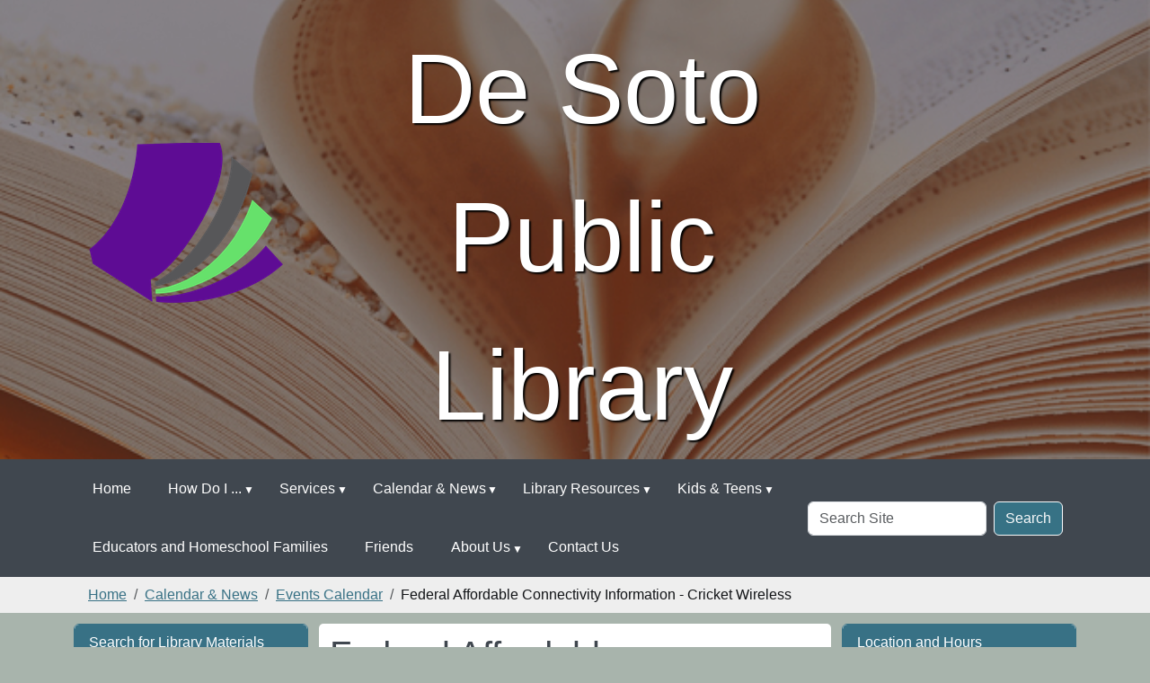

--- FILE ---
content_type: text/html;charset=utf-8
request_url: https://www.dspl.missouri.org/calendar-news/events/federal-affordable-connectivity-information-cricket-wireless-3
body_size: 9736
content:
<!DOCTYPE html>
<html xmlns="http://www.w3.org/1999/xhtml" class="h-100" lang="en" xml:lang="en">
<head><meta http-equiv="Content-Type" content="text/html; charset=UTF-8" />
  <title>Federal Affordable Connectivity Information - Cricket Wireless — De Soto Public Library</title>
    <meta name="theme-color" content="#ffffff" /><meta charset="utf-8" /><meta name="twitter:card" content="summary" /><meta property="og:site_name" content="De Soto Public Library" /><meta property="og:title" content="Federal Affordable Connectivity Information - Cricket Wireless" /><meta property="og:type" content="website" /><meta property="og:article:publisher" content="https://www.facebook.com/dspl.missouri.org" /><meta property="og:description" content="" /><meta property="og:url" content="https://www.dspl.missouri.org/calendar-news/events/federal-affordable-connectivity-information-cricket-wireless-3" /><meta property="og:image" content="https://www.dspl.missouri.org/++resource++plone-logo.svg" /><meta property="og:image:type" content="image/svg+xml" /><meta name="viewport" content="width=device-width, initial-scale=1.0" /><meta name="generator" content="Plone - https://plone.org/" /><link rel="canonical" href="https://www.dspl.missouri.org/calendar-news/events/federal-affordable-connectivity-information-cricket-wireless-3" /><link rel="preload icon" type="image/vnd.microsoft.icon" href="https://www.dspl.missouri.org/favicon.ico" /><link rel="mask-icon" href="https://www.dspl.missouri.org/favicon.ico" /><link href="https://www.dspl.missouri.org/@@search" rel="search" title="Search this site" /><link data-bundle="easyform" href="https://www.dspl.missouri.org/++webresource++b6e63fde-4269-5984-a67a-480840700e9a/++resource++easyform.css" media="all" rel="stylesheet" type="text/css" /><link data-bundle="mosaic-css" href="https://www.dspl.missouri.org/++webresource++194c6646-85f9-57d9-9c89-31147d080b38/++plone++mosaic/mosaic.min.css" media="all" rel="stylesheet" type="text/css" /><link data-bundle="plone-fullscreen" href="https://www.dspl.missouri.org/++webresource++ac83a459-aa2c-5a45-80a9-9d3e95ae0847/++plone++static/plone-fullscreen/fullscreen.css" media="all" rel="stylesheet" type="text/css" /><link href="https://www.dspl.missouri.org/theme_style.css" media="all" rel="stylesheet" type="text/css" /><script data-bundle="jsalerts" integrity="sha384-uC1GjbHHMxmuv4fgnc9nmFyEE6ZklvpLwdz/9m/Eo1sCk0mUJIa33/uDF8lGgUgQ" src="https://www.dspl.missouri.org/++webresource++7ecfcf48-cce3-5b68-958b-9648452528b4/++plone++collective.alerts/jsalerts-remote.min.js"></script><script data-bundle="plone-fullscreen" integrity="sha384-yAbXscL0aoE/0AkFhaGNz6d74lDy9Cz7PXfkWNqRnFm0/ewX0uoBBoyPBU5qW7Nr" src="https://www.dspl.missouri.org/++webresource++6aa4c841-faf5-51e8-8109-90bd97e7aa07/++plone++static/plone-fullscreen/fullscreen.js"></script><script data-bundle="plone" integrity="sha384-10Qe/QrU7Gixx5Q42MBnBA9KQdjKfonEsQ6yZ6ol2Z8D9usXt/Tsa1iTWSAuSXaa" src="https://www.dspl.missouri.org/++webresource++fed1f233-5888-5282-956c-f4e82a740844/++plone++static/bundle-plone/bundle.min.js"></script><script data-bundle="ploud" integrity="sha384-CtRl/hwZtrrPWS2ruFwNuXM4fUXOEuMSP8X9fPL2oIvdtWJST/9pKbAroBnceqUR" src="https://www.dspl.missouri.org/++webresource++c056b5fc-decb-58a9-be68-455a4e26b832/++plone++esp.library/ploud-remote.min.js"></script></head>
<body class="col-content col-one col-two frontend icons-on portaltype-event section-calendar-news site-Plone subsection-events subsection-events-federal-affordable-connectivity-information-cricket-wireless-3 template-event_view thumbs-on userrole-anonymous viewpermission-view interior" id="visual-portal-wrapper" dir="ltr" data-base-url="https://www.dspl.missouri.org/calendar-news/events/federal-affordable-connectivity-information-cricket-wireless-3" data-view-url="https://www.dspl.missouri.org/calendar-news/events/federal-affordable-connectivity-information-cricket-wireless-3" data-portal-url="https://www.dspl.missouri.org" data-i18ncatalogurl="https://www.dspl.missouri.org/plonejsi18n" data-pat-pickadate="{&quot;date&quot;: {&quot;selectYears&quot;: 200}, &quot;time&quot;: {&quot;interval&quot;: 15 } }" data-pat-plone-modal="{&quot;actionOptions&quot;: {&quot;displayInModal&quot;: false}}"><div class="outer-wrapper flex-shrink-0">
    <a class="visually-hidden-focusable" href="#content">Skip to main content</a>
    <div id="outer-header-wrapper">
    <header id="content-header">
      <div class="header-overlay">
        <div class="container d-flex pt-3 flex-column align-items-lg-center flex-lg-row">
        
      
      

    
        <div id="portal-logo-wrapper" class="pb-3 d-flex justify-content-center justify-content-lg-start align-items-center order-lg-0 col col-lg-3">
          <div id="portal-logo" class="order-xs-1"><a href="https://www.dspl.missouri.org"><img alt="De Soto Public Library Logo" title="De Soto Public Library" class="img-responsive" src="https://www.dspl.missouri.org/site-assets/images/sitelogo/@@images/image/site_logo" /></a></div>
        </div>
        <div class="d-flex justify-content-between order-xs-0 col">
          <div id="siteTitle" class="w-100"><span class="site-title" style="font-family:Tahoma, Geneva, sans-serif;font-size:110px;font-weight:normal;">De Soto Public Library</span></div>
          <div class="navbar-expand-lg">
            <button class="navbar-toggler navbar-light border-secondary btn btn-primary" type="button" data-bs-toggle="offcanvas" data-bs-target="#offcanvasNavbar" aria-controls="offcanvasNavbar" aria-label="Toggle navigation">
              <span class="navbar-toggler-icon navbar-dark"></span>
            </button>
          </div>
        </div>
        <div class="order-lg-2 col-0 col-lg-3 header-left" aria-hidden="true"></div>
      </div>
    </div>
    </header>
    </div>
    <div id="mainnavigation-wrapper">
      <div id="mainnavigation">
        <nav class="navbar navbar-expand-lg navbar-barceloneta pat-navigationmarker" id="portal-globalnav-wrapper">
          <div class="container">
            <div class="offcanvas offcanvas-end " tabindex="-1" id="offcanvasNavbar">
              <div class="offcanvas-header justify-content-end">
                <button type="button" class="btn-close btn-close-white text-reset" data-bs-dismiss="offcanvas" aria-label="Close"></button>
              </div>
              <div class="offcanvas-body align-items-center">
                <ul class="navbar-nav me-auto" id="portal-globalnav">
    <li class="index_html nav-item"><a href="https://www.dspl.missouri.org" class="state-None nav-link">Home</a></li><li class="how-do-i has_subtree nav-item"><a href="https://www.dspl.missouri.org/how-do-i" class="state-published nav-link" aria-haspopup="true">How Do I ...</a><input id="navitem-how-do-i" type="checkbox" class="opener" /><label for="navitem-how-do-i" role="button" aria-label="How Do I ..."></label><ul class="has_subtree dropdown"><li class="get-a-library-card nav-item"><a href="https://www.dspl.missouri.org/how-do-i/get-a-library-card" class="state-published nav-link">Get a Library Card?</a></li><li class="renew-or-reserve-a-book nav-item"><a href="https://www.dspl.missouri.org/how-do-i/renew-or-reserve-a-book" class="state-published nav-link">Renew or Reserve a Book?</a></li><li class="apply-for-a-passport nav-item"><a href="https://www.dspl.missouri.org/how-do-i/apply-for-a-passport" class="state-published nav-link">Apply for a Passport?</a></li><li class="sign-up-for-the-monthly-newsletter nav-item"><a href="https://www.dspl.missouri.org/how-do-i/sign-up-for-the-monthly-newsletter" class="state-published nav-link">Sign up for the monthly newsletter?</a></li><li class="get-the-missouri-evergreen-app nav-item"><a href="https://www.dspl.missouri.org/how-do-i/get-the-missouri-evergreen-app" class="state-published nav-link">Get the Missouri Evergreen App?</a></li></ul></li><li class="services has_subtree nav-item"><a href="https://www.dspl.missouri.org/services" class="state-published nav-link" aria-haspopup="true">Services</a><input id="navitem-services" type="checkbox" class="opener" /><label for="navitem-services" role="button" aria-label="Services"></label><ul class="has_subtree dropdown"><li class="scan-copy-and-fax nav-item"><a href="https://www.dspl.missouri.org/services/scan-copy-and-fax" class="state-published nav-link">Scan, Copy, Fax &amp; Lamination</a></li><li class="notary-services-1 nav-item"><a href="https://www.dspl.missouri.org/services/notary-services-1" class="state-published nav-link">Notary Services</a></li><li class="other-services nav-item"><a href="https://www.dspl.missouri.org/services/other-services" class="state-published nav-link">Other Services</a></li></ul></li><li class="calendar-news has_subtree nav-item"><a href="https://www.dspl.missouri.org/calendar-news" class="state-published nav-link" aria-haspopup="true">Calendar &amp; News</a><input id="navitem-calendar-news" type="checkbox" class="opener" /><label for="navitem-calendar-news" role="button" aria-label="Calendar &amp; News"></label><ul class="has_subtree dropdown"><li class="events nav-item"><a href="https://www.dspl.missouri.org/calendar-news/events" class="state-published nav-link">Events Calendar</a></li><li class="news nav-item"><a href="https://www.dspl.missouri.org/calendar-news/news" class="state-published nav-link">The Fountain: De Soto Public Library's Monthly Newsletter</a></li><li class="holiday-hours nav-item"><a href="https://www.dspl.missouri.org/calendar-news/holiday-hours" class="state-published nav-link">Holiday Hours</a></li></ul></li><li class="digital-resources has_subtree nav-item"><a href="https://www.dspl.missouri.org/digital-resources" class="state-published nav-link" aria-haspopup="true">Library Resources</a><input id="navitem-digital-resources" type="checkbox" class="opener" /><label for="navitem-digital-resources" role="button" aria-label="Library Resources"></label><ul class="has_subtree dropdown"><li class="online-resources nav-item"><a href="https://www.dspl.missouri.org/digital-resources/online-resources" class="state-published nav-link">Online Resources</a></li><li class="new-books nav-item"><a href="https://www.dspl.missouri.org/digital-resources/new-books" class="state-published nav-link">New Books</a></li><li class="genealogy nav-item"><a href="https://www.dspl.missouri.org/digital-resources/genealogy" class="state-published nav-link">Genealogy</a></li><li class="ebooks nav-item"><a href="https://www.dspl.missouri.org/digital-resources/ebooks" class="state-published nav-link">eBooks</a></li><li class="wolfner-library nav-item"><a href="https://www.dspl.missouri.org/digital-resources/wolfner-library" class="state-published nav-link">Wolfner Library</a></li></ul></li><li class="kids-teens has_subtree nav-item"><a href="https://www.dspl.missouri.org/kids-teens" class="state-published nav-link" aria-haspopup="true">Kids &amp; Teens</a><input id="navitem-kids-teens" type="checkbox" class="opener" /><label for="navitem-kids-teens" role="button" aria-label="Kids &amp; Teens"></label><ul class="has_subtree dropdown"><li class="children nav-item"><a href="https://www.dspl.missouri.org/kids-teens/children" class="state-published nav-link">Children</a></li><li class="teens nav-item"><a href="https://www.dspl.missouri.org/kids-teens/teens" class="state-published nav-link">Teens</a></li><li class="steam-stem-kits nav-item"><a href="https://www.dspl.missouri.org/kids-teens/steam-stem-kits" class="state-published nav-link">STEAM to Go Kits</a></li><li class="1000-books-before-kindergarten-1 nav-item"><a href="https://www.dspl.missouri.org/kids-teens/1000-books-before-kindergarten-1" class="state-published nav-link">1000 Books before Kindergarten</a></li></ul></li><li class="educators-and-homeschool-families nav-item"><a href="https://www.dspl.missouri.org/educators-and-homeschool-families" class="state-published nav-link">Educators and Homeschool Families</a></li><li class="friends nav-item"><a href="https://www.dspl.missouri.org/friends" class="state-published nav-link">Friends</a></li><li class="about-us has_subtree nav-item"><a href="https://www.dspl.missouri.org/about-us" class="state-published nav-link" aria-haspopup="true">About Us</a><input id="navitem-about-us" type="checkbox" class="opener" /><label for="navitem-about-us" role="button" aria-label="About Us"></label><ul class="has_subtree dropdown"><li class="directors-message nav-item"><a href="https://www.dspl.missouri.org/about-us/directors-message" class="state-published nav-link">Directors Message</a></li><li class="library-staff nav-item"><a href="https://www.dspl.missouri.org/about-us/library-staff" class="state-published nav-link">Library Staff</a></li><li class="library-policies nav-item"><a href="https://www.dspl.missouri.org/about-us/library-policies" class="state-published nav-link">Library Policies</a></li><li class="board-of-trustees nav-item"><a href="https://www.dspl.missouri.org/about-us/board-of-trustees" class="state-published nav-link">Board of Trustees</a></li><li class="library-mission-history nav-item"><a href="https://www.dspl.missouri.org/about-us/library-mission-history" class="state-published nav-link">Library Mission &amp; History</a></li></ul></li><li class="contact-us-1 nav-item"><a href="https://www.dspl.missouri.org/contact-us-1" class="state-published nav-link">Contact Us</a></li>
  </ul>
                <div id="portal-searchbox">

  <form id="searchGadget_form" action="https://www.dspl.missouri.org/@@search" role="search" class="d-flex pat-livesearch show_images " data-pat-livesearch="ajaxUrl:https://www.dspl.missouri.org/@@ajax-search">

    <label class="hiddenStructure" for="searchGadget">Search Site</label>

    <input name="SearchableText" type="text" size="18" id="searchGadget" title="Search Site" placeholder="Search Site" class="searchField form-control me-2" />

    <button class="searchButton btn btn-outline-dark" type="submit">Search</button>

    

  </form>

</div>
              </div>
            </div>
          </div>
        </nav>
      </div>
    </div>

    <div id="hero" class="principal">
      <div class="container">
        <div class="gigantic">
        </div>
      </div>
    </div>

    <div id="above-content-wrapper">
      <div id="viewlet-above-content"><div id="global-alert-message" class="pat-alertmessage" data-pat-alertmessage="{&quot;show_in_context&quot;: false, &quot;get_message_view&quot;: &quot;https://www.dspl.missouri.org/get-global-alert-message&quot;, &quot;cache&quot;: false}"> </div>
<div id="site-alert-message" class="pat-alertmessage" data-pat-alertmessage="{&quot;show_in_context&quot;: false, &quot;get_message_view&quot;: &quot;https://www.dspl.missouri.org/get-alert-message&quot;, &quot;cache&quot;: false}"> </div>


<nav id="portal-breadcrumbs" aria-label="breadcrumb">
  <div class="container">
    <ol class="breadcrumb">
      <li class="breadcrumb-item"><a href="https://www.dspl.missouri.org">Home</a></li>
      
        <li class="breadcrumb-item"><a href="https://www.dspl.missouri.org/calendar-news">Calendar &amp; News</a></li>
        
      
        <li class="breadcrumb-item"><a href="https://www.dspl.missouri.org/calendar-news/events">Events Calendar</a></li>
        
      
        
        <li class="breadcrumb-item active" aria-current="page">Federal Affordable Connectivity Information - Cricket Wireless</li>
      
    </ol>
  </div>
</nav>
</div>
    </div>

    <div class="container">
      <div class="row">
        <aside id="global_statusmessage" class="col-12">
      

      <div>
      </div>
    </aside>
      </div>
      <main id="main-container" class="row">
        <section id="portal-column-content">

      

      

        

          <article id="content">

            

              <header>

                <div id="viewlet-above-content-title"><span id="social-tags-body" itemscope="" itemtype="http://schema.org/WebPage" style="display: none">
  <span itemprop="name">Federal Affordable Connectivity Information - Cricket Wireless</span>
  <span itemprop="description"></span>
  <span itemprop="url">https://www.dspl.missouri.org/calendar-news/events/federal-affordable-connectivity-information-cricket-wireless-3</span>
  <span itemprop="image">https://www.dspl.missouri.org/++resource++plone-logo.svg</span>
</span>


</div>

                
                  <h1>Federal Affordable Connectivity Information - Cricket Wireless</h1>

                

                <div id="viewlet-below-content-title">
</div>

                
                  

                

                <div id="viewlet-below-content-description"></div>

              </header>

              <div id="viewlet-above-content-body"></div>

              <div id="content-core">
                
      
        

          <div class="event clearfix" itemscope="" itemtype="https://schema.org/Event">

            <ul class="hiddenStructure">
              <li><a class="url" href="https://www.dspl.missouri.org/calendar-news/events/federal-affordable-connectivity-information-cricket-wireless-3" itemprop="url">https://www.dspl.missouri.org/calendar-news/events/federal-affordable-connectivity-information-cricket-wireless-3</a></li>
              <li class="summary" itemprop="name">Federal Affordable Connectivity Information - Cricket Wireless</li>
              <li class="dtstart" itemprop="startDate">2023-05-22T09:00:00-05:00</li>
              <li class="dtend" itemprop="endDate">2023-05-22T16:00:00-05:00</li>
              <li class="description" itemprop="description"></li>
            </ul>

            

  <div class="card event-summary">
    <div class="card-body pb-1">

      <div class="row">
        <div class="col event-when">
          <div class="mb-3 d-flex">
            <div class="meta-icon">
              <svg xmlns="http://www.w3.org/2000/svg" width="16" height="16" fill="currentColor" class="plone-icon icon-inline bi bi-calendar" viewbox="0 0 16 16">
  <path d="M3.5 0a.5.5 0 0 1 .5.5V1h8V.5a.5.5 0 0 1 1 0V1h1a2 2 0 0 1 2 2v11a2 2 0 0 1-2 2H2a2 2 0 0 1-2-2V3a2 2 0 0 1 2-2h1V.5a.5.5 0 0 1 .5-.5M1 4v10a1 1 0 0 0 1 1h12a1 1 0 0 0 1-1V4z"></path>
</svg>
            </div>
            <div>
              <strong class="meta-label">When</strong>
              <p class="card-text h5">
                <span>
                  
  

    

    
      
      
      <span class="datedisplay">May 22, 2023</span> from <abbr class="dtstart" title="2023-05-22T09:00:00-05:00">09:00 AM</abbr> to <abbr class="dtend" title="2023-05-22T16:00:00-05:00">04:00 PM</abbr>
    

  


                </span>
                <span class="timezone text-muted small">
                  (US/Central / UTC-500)
                </span>
              </p>
            </div>
          </div>
        </div>
      </div>

      <div class="row ">
        

        <div class="row col row-cols-1 row-cols-md-2">

          

          

          

          

          

          

          

          <div class="col event-add-ical mb-3">
            <div class="d-flex">
              <div class="meta-icon">
                <svg xmlns="http://www.w3.org/2000/svg" width="16" height="16" fill="currentColor" class="plone-icon icon-inline bi bi-calendar-plus" viewbox="0 0 16 16">
  <path d="M8 7a.5.5 0 0 1 .5.5V9H10a.5.5 0 0 1 0 1H8.5v1.5a.5.5 0 0 1-1 0V10H6a.5.5 0 0 1 0-1h1.5V7.5A.5.5 0 0 1 8 7"></path>
  <path d="M3.5 0a.5.5 0 0 1 .5.5V1h8V.5a.5.5 0 0 1 1 0V1h1a2 2 0 0 1 2 2v11a2 2 0 0 1-2 2H2a2 2 0 0 1-2-2V3a2 2 0 0 1 2-2h1V.5a.5.5 0 0 1 .5-.5M1 4v10a1 1 0 0 0 1 1h12a1 1 0 0 0 1-1V4z"></path>
</svg>
              </div>
              <div>
                <strong class="meta-label">Add event to calendar</strong>
                <p class="card-text">
                  <a href="https://www.dspl.missouri.org/calendar-news/events/federal-affordable-connectivity-information-cricket-wireless-3/ics_view" rel="nofollow" title="Download this event in iCal format">iCal</a>
                </p>
              </div>
            </div>
          </div>

        </div>

      </div>
    
    </div>
  </div>




            <div id="parent-fieldname-text">
              <p><span>The Federal Affordable Connectivity Program is a U.S. government program designed to help many low income households and those on a fixed income pay for broadband service and internet connected devices.  You are likely eligible if your household receives government assistance, such as SNAP, Medicaid, SSI, WIC, Pell Grant, or Free/Reduced Lunches. Cricket Wireless will be here on Monday, May 22nd from 9am to 4pm to answer your questions and see if you qualify for this service.  Stop in anytime during those hours to speak with a representative from Cricket Wireless.</span></p>
<p><span><picture><source srcset="https://www.dspl.missouri.org/site-assets/images/cricket-wireless-event-may.png/@@images/image-1000-0a5719e0a3f6347dcefbcfdc1dce95a5.png 1000w,https://www.dspl.missouri.org/site-assets/images/cricket-wireless-event-may.png/@@images/image-400-bbe839782fe1eb3d4cadc268a94a1442.png 400w,https://www.dspl.missouri.org/site-assets/images/cricket-wireless-event-may.png/@@images/image-600-46ef94076416cafd7e55d674d543740b.png 600w,https://www.dspl.missouri.org/site-assets/images/cricket-wireless-event-may.png/@@images/image-800-b70bce0c1c4a03baae9aed08284f211e.png 800w,https://www.dspl.missouri.org/site-assets/images/cricket-wireless-event-may.png/@@images/image-1200-94906468b499514fa4802d68609fd5c6.png 1200w,https://www.dspl.missouri.org/site-assets/images/cricket-wireless-event-may.png/@@images/image-1600-bdcd2e9f6ee12c7c7329912ead603986.png 1600w"></source><img alt="" class="image-richtext picture-variant-large" data-linktype="image" data-picturevariant="large" data-scale="huge" data-val="c3ec526b1d2e49fba7cd5d184877aa1b" height="772" loading="lazy" src="https://www.dspl.missouri.org/site-assets/images/cricket-wireless-event-may.png/@@images/image-1000-0a5719e0a3f6347dcefbcfdc1dce95a5.png" style="display: block; margin-left: auto; margin-right: auto;" title="Cricket Wireless Event May.png" width="1000" /></picture></span></p>

            </div>

          </div>

        
      
    
              </div>

              <div id="viewlet-below-content-body">






</div>

            
            <footer>
              <div id="viewlet-below-content">






</div>
            </footer>
          </article>
        
      

      
    </section>
        <aside id="portal-column-one">
        
      
        
  <div class="portletWrapper" id="portletwrapper-706c6f6e652e6c656674636f6c756d6e0a636f6e746578740a2f506c6f6e650a706f72746c65745f737461746963" data-portlethash="706c6f6e652e6c656674636f6c756d6e0a636f6e746578740a2f506c6f6e650a706f72746c65745f737461746963">

  

  <div class="card portlet portletStaticText portlet-static-search-for-library-materials">

    <div class="card-header">
      Search for Library Materials
    </div>

    <div class="card-body">
      <div><p style="text-align: center;"><a data-linktype="external" data-val="https://desoto.missourievergreen.org/eg/opac/home" href="https://desoto.missourievergreen.org/eg/opac/home" target="_blank" text="" title="Search for Library Materials"><img alt="Search for Library Materials Button" class="image-inline" data-linktype="image" data-scale="large" data-val="012b3cfcd8794f39a9ffbafa6851e1f5" height="70" src="https://www.dspl.missouri.org/site-assets/images/search-for-library-materials.jpeg/@@images/image-800-ec8f0013b55f34c666fd22452beb71f4.png" title="Search for Library Materials" width="240" /></a></p>
<p style="text-align: center;"><a data-linktype="external" data-val="https://missourievergreen.org/eg/opac/home" href="https://missourievergreen.org/eg/opac/home" target="_blank" title="go to Missouri Evergreen Catalog"><img alt="Missouri Evergreen Catalog Button" class="image-inline" data-linktype="image" data-scale="large" data-val="f18492aa42c24064b4da62fedb72fb50" height="70" src="https://www.dspl.missouri.org/site-assets/images/database-logos/me_logo_header.png/@@images/image-800-f5ce9c9691c9016f6c00c09041326c01.png" title="Missouri Evergreen Catalog" width="240" /></a></p>
<p style="text-align: center;"><a data-linktype="external" data-val="https://molib2go.overdrive.com/" href="https://molib2go.overdrive.com/" target="_blank" title="go to Missouri Libraries 2 Go"><img alt="Missouri Libraries 2 Go Button" class="image-inline" data-linktype="image" data-scale="large" data-val="2a6ff27f4dec4346b58e759f8c892f29" height="104" src="https://www.dspl.missouri.org/site-assets/images/database-logos/molib2go_240x104.png/@@images/image-800-b799fe511c494e57196d513914a1af4d.png" title="Missouri Libraries 2 Go " width="240" /></a></p>
<p style="text-align: center;"><a data-linktype="external" data-val="https://search.ebscohost.com/login.aspx?authtype=ip,cpid&amp;custid=050-352&amp;profile=ehost&amp;defaultdb=nlebk" href="https://search.ebscohost.com/login.aspx?authtype=ip,cpid&amp;custid=050-352&amp;profile=ehost&amp;defaultdb=nlebk" target="_blank" title="go to EBSCO eBooks"><img alt="EBSCO eBooks Button" class="image-inline" data-linktype="image" data-scale="large" data-val="285c491500f4443dbec07ca1f3b33c80" height="70" src="https://www.dspl.missouri.org/site-assets/images/database-logos/ebsco_ebooks_240x70.png/@@images/image-800-72515dded060baa277e7e0845ee55b2b.png" title="EBSCO eBooks" width="240" /></a></p></div>
    </div>

    

  </div>


</div>

  <div class="portletWrapper" id="portletwrapper-706c6f6e652e6c656674636f6c756d6e0a636f6e746578740a2f506c6f6e650a706f72746c65745f7374617469632d31" data-portlethash="706c6f6e652e6c656674636f6c756d6e0a636f6e746578740a2f506c6f6e650a706f72746c65745f7374617469632d31">

  

  <div class="card portlet portletStaticText portlet-static-resource-spotlight">

    <div class="card-header">
      Resource Spotlight
    </div>

    <div class="card-body">
      <div><p class="text-center"><picture><source srcset="https://www.dspl.missouri.org/site-assets/images/bloom-facebook.png/@@images/image-600-d88c7b86fc37d962bd1a47d86ca25cf2.png 600w,https://www.dspl.missouri.org/site-assets/images/bloom-facebook.png/@@images/image-400-f343412c01e3d0f16f6d92fc86052c0d.png 400w,https://www.dspl.missouri.org/site-assets/images/bloom-facebook.png/@@images/image-800-91afa90f544a0910e5d56c3354fd5bf8.png 800w,https://www.dspl.missouri.org/site-assets/images/bloom-facebook.png/@@images/image-1000-cc91baa437fa1acfe52e9555eb39e855.png 1000w,https://www.dspl.missouri.org/site-assets/images/bloom-facebook.png/@@images/image-1200-d5ad6733e85f5941584467d84c4ab911.png 1200w"></source><img alt="" class="image-richtext image-inline picture-variant-medium" data-linktype="image" data-picturevariant="medium" data-scale="teaser" data-val="a850bd81e73a4fa19c1abab2ec159382" height="148" loading="lazy" src="https://www.dspl.missouri.org/site-assets/images/bloom-facebook.png/@@images/image-600-d88c7b86fc37d962bd1a47d86ca25cf2.png" title="bloom-facebook.png" width="282" /></picture></p>
<p class="text-center"><a data-linktype="external" data-val="https://bloomlibrary.org/" href="https://bloomlibrary.org/" text="Access Bloom Library Catalog">Access Bloom Library Catalog</a></p>
<p class="text-center">Bloom Library offers thousands of FREE books available in hundreds of different languages to download</p>
<p class="text-center">Bloom also offers the training and tools needed to empower marginalized communities to create reading materials that reflect their culture and values!</p></div>
    </div>

    

  </div>


</div>

  <div class="portletWrapper" id="portletwrapper-706c6f6e652e6c656674636f6c756d6e0a636f6e746578740a2f506c6f6e650a6e657773" data-portlethash="706c6f6e652e6c656674636f6c756d6e0a636f6e746578740a2f506c6f6e650a6e657773">

  <div class="card portlet portletNews">

    <div class="card-header">
      News
    </div>

    <div class="card-body">
      <ul>
        
          <li class="portletItem odd">
            <a class="tile" href="https://www.dspl.missouri.org/january-2026-newsletter" title="See What's Happening at the Library in January!">
              
              January 2026 Newsletter
            </a>
            <time class="portletItemDetails">Jan 06, 2026</time>
          </li>
        
          <li class="portletItem even">
            <a class="tile" href="https://www.dspl.missouri.org/calendar-news/news/december-2025-newsletter" title="">
              
              December 2025 Newsletter
            </a>
            <time class="portletItemDetails">Dec 03, 2025</time>
          </li>
        
          <li class="portletItem odd">
            <a class="tile" href="https://www.dspl.missouri.org/calendar-news/news/november-2025-newsletter" title="">
              
              November 2025 Newsletter
            </a>
            <time class="portletItemDetails">Oct 31, 2025</time>
          </li>
        
          <li class="portletItem even">
            <a class="tile" href="https://www.dspl.missouri.org/calendar-news/news/october-2025-newsletter" title="">
              
              October 2025 Newsletter
            </a>
            <time class="portletItemDetails">Sep 30, 2025</time>
          </li>
        
          <li class="portletItem odd">
            <a class="tile" href="https://www.dspl.missouri.org/september-2025-newsletter" title="">
              
              September 2025 Newsletter
            </a>
            <time class="portletItemDetails">Sep 17, 2025</time>
          </li>
        
      </ul>
    </div>

    
    <div class="card-footer"></div>

  </div>


</div>


      
    </aside>
        <aside id="portal-column-two" role="complementary">
        
      
        
  <div class="portletWrapper" id="portletwrapper-706c6f6e652e7269676874636f6c756d6e0a636f6e746578740a2f506c6f6e650a6c6f636174696f6e2d616e642d686f757273" data-portlethash="706c6f6e652e7269676874636f6c756d6e0a636f6e746578740a2f506c6f6e650a6c6f636174696f6e2d616e642d686f757273">
<div class="portlet card portletLibraryLocations">

    <div class="card-header portletHeader">
        <span class="tile">Location and Hours</span>
    </div>

    <div class="card-body portletContent">
        <div class="accordion" id="locationAccordion">
            <div class="location-item-portlet accordion-item ">
                <div class="accordion-header" id="header1">
                <button class="accordion-button" type="button" data-bs-toggle="collapse" data-bs-target="#collapse1" aria-controls="collapse1" aria-expanded="True">De Soto Public Library</button>
                </div>
                <div class="accordion-collapse collapse show" data-bs-parent="#locationAccordion" id="collapse1" aria-labelledby="header1">
                         <div class="accordion-body">
                        <div class="image">
                        </div>
                            <img class="img-responsive" src="https://www.dspl.missouri.org/our-locations-and-hours/your-public-library/@@images/library_image/preview" alt="De Soto Public Library Location Photo" />
                        <a class="location_title" href="https://www.dspl.missouri.org/our-locations-and-hours/your-public-library">De Soto Public Library</a>
                        <address class="location_address">
                            <strong>Address</strong><br />
                            <span class="address">712 S. Main Street, De Soto, MO 63020</span>
                        </address>
                        <address>
                        <strong>Phone Numbers</strong>
                        <div class="phones">
                            <span class="phone_number">636-586-3858</span>
                            <br />
                            <span class="fax_number">636-586-1707 (fax)</span>
                        </div>
                        </address>

                        <div class="hours">
                        <strong>Hours</strong>
                            <span><p style="text-align: left;"></p>
<p style="text-align: left;"><strong>Monday, Wednesday: </strong>9 am  - 6 pm </p>
<p style="text-align: left;"><strong>Tuesday, Thursday, Friday: </strong>9 am - 5 pm</p>
<p style="text-align: left;"><strong>Saturday:</strong><br />9 am - 1 pm</p>
<p style="text-align: left;"><strong>Closed Sunday</strong></p>
<p style="text-align: left;"><a data-linktype="internal" data-val="16a5aa4eaa1b4f43ba52ccc2b7637bb5" href="https://www.dspl.missouri.org/calendar-news/holiday-hours" text="Holiday Hours" title="Library Holiday Hours">Holiday Hours</a></p></span>
                        </div>
                    </div>
                </div>
            </div>
        </div>
    </div>
</div>

</div>

  <div class="portletWrapper" id="portletwrapper-706c6f6e652e7269676874636f6c756d6e0a636f6e746578740a2f506c6f6e650a6576656e74732d31" data-portlethash="706c6f6e652e7269676874636f6c756d6e0a636f6e746578740a2f506c6f6e650a6576656e74732d31">

  <div class="card portlet portletEvents">

    <div class="card-header portletHeader">
      <a href="https://www.dspl.missouri.org/event_listing?mode=future" class="tile">Upcoming Events</a>
    </div>

    <div class="card-body portletContent">
      <ul>
        
        <li class="portletItem even">
          <a href="https://www.dspl.missouri.org/calendar-news/events/pre-school-penguin-craft" class="event-title" title="Call the library at 636-586-3858 to sign up to make these decked out craft penguins!">
            
            Pre-School Penguin Craft
          </a>
          <span class="portletItemDetails">
              


    <div class="event-date" title="Monday, January 26, 2026 11:00 AM">
      <div class="event-day">26</div>
      <div class="event-month">Jan</div>
    </div>
    <div class="event-time">11:00 AM</div>


 
              <div class="item-details-right">
              
              
              </div>
          </span>
        </li>
        
        <li class="portletItem odd">
          <a href="https://www.dspl.missouri.org/calendar-news/events/kid-penguin-craft" class="event-title" title="Call the library to sign up for this kid cutout penguin craft!&#13;&#10;Ages 6-12">
            
            Kid Penguin Craft
          </a>
          <span class="portletItemDetails">
              


    <div class="event-date" title="Monday, January 26, 2026 04:00 PM">
      <div class="event-day">26</div>
      <div class="event-month">Jan</div>
    </div>
    <div class="event-time">04:00 PM</div>


 
              <div class="item-details-right">
              
              
              </div>
          </span>
        </li>
        
        <li class="portletItem even">
          <a href="https://www.dspl.missouri.org/calendar-news/events/adult-craft-paper-beads" class="event-title" title="Call the library at 636-586-3858 to sign up to make paper beads! All supplies will be provided, but you are more more than welcome to bring specialty paper. Ages 18 and up!">
            
            Adult Craft: Paper Beads
          </a>
          <span class="portletItemDetails">
              


    <div class="event-date" title="Tuesday, January 27, 2026 03:30 PM">
      <div class="event-day">27</div>
      <div class="event-month">Jan</div>
    </div>
    <div class="event-time">03:30 PM</div>


 
              <div class="item-details-right">
              
              
              </div>
          </span>
        </li>
        
      </ul>
    </div>

    <div class="card-footer portletFooter d-flex justify-content-around">
      <a class="p-6 tile previous-events" href="https://www.dspl.missouri.org/event_listing?mode=past">Past events…</a>
      <a class="p-6 tile upcoming-events" href="https://www.dspl.missouri.org/event_listing?mode=future">Future events…</a>
    </div>

  </div>


</div>


      
    </aside>
      </main>
      <!--/row-->
    </div>
    <!--/container-->

  </div><!--/outer-wrapper --><footer id="portal-footer-wrapper" class="mt-auto">
    <div class="container" id="portal-footer">
      <div class="doormat row">
    
    <div class="col-xs col">
        <p><b>De Soto Public Library<br /></b>712 S. Main Street<br />De Soto, MO 63020<br />Phone: 636-586-3858<br />Fax: 636-586-1707<br /><a data-linktype="email" data-subject="" data-val="desotolib@dspl.missouri.org" href="mailto:desotolib@dspl.missouri.org" target="_blank" text="desotolib@dspl.missouri.org" title="Email the library">desotolib@dspl.missouri.org</a></p>
<p><b></b></p>
      </div><div class="col-xs col">
        <p><a data-linktype="internal" data-val="571180a70cbd476f8b0af14acfd97d82" href="https://www.dspl.missouri.org/about-us/library-staff" text="Library Staff" title="go to Library Staff">Library Staff</a></p>
<div class="visualClear"><strong>Follow Us on Social Media!</strong></div>
<div class="visualClear"><a data-linktype="external" data-val="https://www.facebook.com/dspl.missouri.org/" href="https://www.facebook.com/dspl.missouri.org/" target="_blank" title="De Soto Public Library Facebook Page"><img alt="go to our Facebook Page" class="image-inline" data-linktype="image" data-scale="icon" data-val="ca1792368fca4faea923b0d70338db2f" height="32" src="https://www.dspl.missouri.org/site-assets/images/1481844107_fb.png/@@images/image-32-3c218856593f1cf3648708fc16dda4be.png" title="Facebook" width="32" /></a> <a data-linktype="external" data-val="https://www.instagram.com/desotopubliclibrarymo/" href="https://www.instagram.com/desotopubliclibrarymo/" target="_blank" title="De Soto Public Library Instagram Page"><img alt="go to our Instagram" class="image-inline" data-linktype="image" data-scale="icon" data-val="2b71cd58839240728ddf99fb2066d909" height="32" src="https://www.dspl.missouri.org/site-assets/images/1481844125_instagram.png/@@images/image-32-2cb2dde96fb6b0f612b775336b2f55f6.png" title="Instagram" width="32" /></a></div>
<p></p>
<p></p>
      </div><div class="col-xs col">
        <div class="visualClear"><a data-linktype="external" data-val="http://www.imls.gov" href="http://www.imls.gov" target="_blank" title="go to the IMLS website"><img alt="Black and White IMLS Logo" class="image-inline" data-linktype="image" data-scale="large" data-val="c1672af09221471d9ee1f4c1cdaae130" height="65" src="https://www.dspl.missouri.org/site-assets/images/imlslogo-b-w.jpg/@@images/image-800-fd6833fdb3b0347e4e4a3d58bee9f163.jpeg" style="display: block; margin-left: auto; margin-right: auto;" title="IMLS Logo" width="144" /></a>This project is supported by the <a data-linktype="external" data-val="http://www.imls.gov" href="http://www.imls.gov" target="_blank" text="Institute of Museum and Library Services" title="go to the IMLS website">Institute of Museum and Library Services</a> under the provisions of the Library Services and Technology Act as administered by the Missouri State Library, a division of the Office of the Secretary of State.<strong></strong><strong></strong></div>
<p></p>
<p></p>
      </div>
  </div>
      
      
      
    </div>
  <div id="portal-anontools">
  <ul class="list-inline">
    <li class="list-inline-item">
      <a title="Log in (Staff only)" href="https://www.dspl.missouri.org/login" id="personaltools-login" icon="plone-login" class="pat-plone-modal" data-pat-plone-modal="{}">Log in (Staff only)</a>
    </li>
  </ul>
</div></footer><div id="plone-analytics"><!-- Matomo -->
<script>
  var _paq = window._paq = window._paq || [];
  /* tracker methods like "setCustomDimension" should be called before "trackPageView" */
  _paq.push(['trackPageView']);
  _paq.push(['enableLinkTracking']);
  (function() {
    var u="//analytics.ploud.app/";
    _paq.push(['setTrackerUrl', u+'matomo.php']);
    _paq.push(['setSiteId', '449']);
    var d=document, g=d.createElement('script'), s=d.getElementsByTagName('script')[0];
    g.async=true; g.src=u+'matomo.js'; s.parentNode.insertBefore(g,s);
  })();
</script>
<!-- End Matomo Code -->
</div><div id="plone-analytics"><!-- Global site tag (gtag.js) - Google Analytics -->
<script async="" src="https://www.googletagmanager.com/gtag/js?id=G-TQG16592GV"></script>
<script>
  window.dataLayer = window.dataLayer || [];
  function gtag(){dataLayer.push(arguments);}
  gtag('js', new Date());

  gtag('config', 'G-TQG16592GV');
</script>

<!-- Global site tag (gtag.js) - Google Analytics -->
<script async="" src="https://www.googletagmanager.com/gtag/js?id=UA-211307565-21"></script>
<script>
  window.dataLayer = window.dataLayer || [];
  function gtag(){dataLayer.push(arguments);}
  gtag('js', new Date());

  gtag('config', 'UA-211307565-21');
</script></div></body>

</html>

--- FILE ---
content_type: text/javascript; charset=utf-8
request_url: https://www.dspl.missouri.org/++webresource++c056b5fc-decb-58a9-be68-455a4e26b832/++plone++esp.library/ploud-remote.min.js
body_size: 37303
content:
var __patternslib_mf__ploud;(()=>{"use strict";var e,a,c,f,d,b,r,t,n,o,i,u,l,s,p,h,v,g,m,y,w,_={81595:(e,a,c)=>{var f={"./main":()=>c.e(56046).then((()=>()=>c(56046)))},d=(e,a)=>(c.R=a,a=c.o(f,e)?f[e]():Promise.resolve().then((()=>{throw new Error('Module "'+e+'" does not exist in container.')})),c.R=void 0,a),b=(e,a)=>{if(c.S){var f="default",d=c.S[f];if(d&&d!==e)throw new Error("Container initialization failed as it has already been initialized with a different share scope");return c.S[f]=e,c.I(f,a)}};c.d(a,{get:()=>d,init:()=>b})}},j={};function S(e){var a=j[e];if(void 0!==a)return a.exports;var c=j[e]={id:e,exports:{}};return _[e].call(c.exports,c,c.exports,S),c.exports}S.m=_,S.c=j,S.n=e=>{var a=e&&e.__esModule?()=>e.default:()=>e;return S.d(a,{a}),a},a=Object.getPrototypeOf?e=>Object.getPrototypeOf(e):e=>e.__proto__,S.t=function(c,f){if(1&f&&(c=this(c)),8&f)return c;if("object"==typeof c&&c){if(4&f&&c.__esModule)return c;if(16&f&&"function"==typeof c.then)return c}var d=Object.create(null);S.r(d);var b={};e=e||[null,a({}),a([]),a(a)];for(var r=2&f&&c;"object"==typeof r&&!~e.indexOf(r);r=a(r))Object.getOwnPropertyNames(r).forEach((e=>b[e]=()=>c[e]));return b.default=()=>c,S.d(d,b),d},S.d=(e,a)=>{for(var c in a)S.o(a,c)&&!S.o(e,c)&&Object.defineProperty(e,c,{enumerable:!0,get:a[c]})},S.f={},S.e=e=>Promise.all(Object.keys(S.f).reduce(((a,c)=>(S.f[c](e,a),a)),[])),S.u=e=>"chunks/"+e+"."+{42:"0949a29d83ccc1f29366",246:"fdd1b0b95bf16459409c",261:"e53bd5bdb93ae6597330",276:"31c93c7cd2e235ba1dea",293:"313de8c5a017044376c9",297:"7500bad7a02acadf250e",396:"a0faab867d3088c7ecaa",544:"8f1bb6c1d6a10cf7d769",593:"66fd75cf462fb5f87272",636:"e3456307072059fb0b00",710:"a707dc7d31a35bd82f91",809:"725a51609f7950fd9ca0",817:"5bf508c498049c984c40",821:"c01c6cbb7ecc5b5a126e",824:"37e919bb14f8cb142bf2",943:"f69bde65fe429a91fd0f",1002:"05ff9ee499916ac87703",1029:"a7144ea960f453271d35",1045:"4f0c3f0d69e4856e6300",1054:"23a97456d05221adb0e4",1055:"51a41a08c8cf668a230d",1125:"5cd8e1cf2c9cd66667b8",1164:"f5f1f2941225f0eabcac",1209:"a87ef0f5e0505a9eee8e",1219:"5002866be65cdde60a76",1338:"62a5a682e40047e4cd06",1353:"7c925aa282ff20005074",1523:"f4de03b24f89dd99466e",1547:"35861b778ba528badbca",1591:"765b6a483a9bb8c0b09d",1654:"66b1686ef374013aead0",1860:"b27ff105cae79a4c7057",1895:"9879d75bb713c6aa2100",1902:"06193efaf12f52d804ee",1930:"274ff7c2b4f8be32478f",2001:"b975cb90afd345273415",2123:"e1228c45c0b6553a2498",2223:"78c272043bf73f1be37c",2392:"e76ab5ed1c5e186a6d90",2394:"e330ba02609574455709",2425:"01ce2adec92b964b1eee",2542:"2449006e5dfe2a6f3ff9",2559:"4f382fddb940939c5c0c",2563:"ebe39a6957dcab22600c",2577:"2365275388d9866e54c8",2592:"0dc5707cfb3c904c8f67",2604:"abe9e1ee81989c172523",2700:"a438524e3dbbf8c5246a",2743:"2e1086a24e5ea4fdcb5d",2856:"0e1d99d3fe05f939e770",2859:"13f566c8ec1d6f007b6b",2934:"98337534e314cab7f37d",3083:"fce909115d869ffaaf76",3105:"5a5161254e64c387e196",3151:"7b1179a223876309ae31",3236:"148feb615ff9bd7af3b0",3349:"5136186030ae3127616a",3391:"5d235ba39311f63449a8",3510:"f829d26a02747cf4bce4",3593:"439f1d06cd100e845299",3598:"cda5ecf047ec1f9843da",3613:"89f651683ee66bca46bb",3641:"2d90595cd47e1c770734",3657:"9ebc1236aba9c0b51a62",3697:"bbd00f8e554f9fac1d2e",3815:"6d723ffebecd676711e0",3820:"1f756df44750e48f5d5c",3895:"bce5b476f31042b93445",3924:"fac918ed3f758c1cf75d",3927:"7ef1be0815f3f01df0ca",3949:"4bfd7e5d9ff6f7de255d",3970:"fd21d85ae2a07f9eb7fc",4e3:"68e86f24cfd33773e8aa",4058:"3900b4b00410764acfae",4091:"5a1cb26736f2f40780d2",4282:"84ad309a9a914681b764",4309:"5ab06e3ede34a616a9a7",4373:"c55677a49351e50d3377",4394:"9d3c4169ad5130ac877a",4413:"acee916b5371ebdbc473",4523:"c1329b50149ad0dc3a7d",4584:"bd91aee2a9c5bacead93",4602:"831ce1e3ea179a88b7de",4648:"0dbfaa7a3fafd5ead77c",4707:"5fedb2cf5cc74de3bf35",4778:"7605093a4a6c4b2cd2f2",4821:"76303904e3499268a8b9",4868:"dd21322e73ac68e24482",4870:"998f5b2943e6e49780ad",4925:"d53f7e69927d1e728ad3",4935:"f6d467f8c1b8e70a39bb",4973:"6a63c2564afda8648153",4991:"7a9225991ea114083790",4992:"d84dde315de05bdd8093",5006:"50f085b8799bba3774d2",5062:"dc9e5e2059c8a147607f",5295:"48362b9a608d731ed6f2",5299:"ed515b4f183d6751f9ab",5315:"7888b2dac86a163582d2",5332:"ef203a206f7800a9132f",5495:"c666ef7ae2d63ef9ff9a",5562:"ed4ad03be70b28c4b112",5587:"90d30dc27286104b73c9",5603:"f546f3609a23107cc355",5668:"cf1294557baaf06ac8da",5696:"a1707cc98d40bc1cb888",5704:"e575544e5df308f5ab04",5731:"ad2f90679d890dbf2cec",5767:"8a896534e7f13f40c28d",5776:"4d3bfd0e793ba96def9e",5860:"465e589ccc5b4b8a5c7f",5866:"e1937c6978e65f49a2c4",5889:"18d9678f8373f803bc8c",5993:"b74ca1c77f9402e20038",6024:"3ffd34a5ec1600fa1767",6031:"c675287f959348348bae",6064:"de6fbe4e3bec57d777eb",6084:"6d96a28db8c26619df86",6092:"6eeb0b4ab95c45eefb89",6105:"a93fc95a1d2b1d6b8b4d",6137:"c2a62a20783e8ccb2a14",6150:"b9ebd4f59f5075a2db7b",6167:"a8609bbf61f4a9758b15",6205:"40a70ebe0f5a2ea5e872",6208:"c44a79b46fd39ba57171",6209:"2492055b6e649d00c330",6220:"706dd16a1cc6228de43a",6222:"e48980fb6f5c5a10b1d4",6258:"308a0dbdf197c580df94",6346:"4d3180dbb45db0d6014a",6349:"b760070147996e72624a",6480:"7588f12590147291e0dc",6496:"20936cf213706692019f",6552:"3eb406da7a67d4d7815c",6662:"963e0ef0fb7a719722ad",6782:"f78dc4140ae4b8f67a8a",6785:"5418cdbb68e4b03103b3",6811:"2c4459f904544a152af2",6812:"b2b472524631b064a222",6845:"ce65c2c618816520dc55",6848:"d05f61820d9788847327",6860:"627cd27b9cc3a4a54f4e",6906:"b4e040fe860a91cdf522",7068:"778c5cd8e479c9bbeef0",7177:"7577fcc9c4c20c5244eb",7202:"76d2d2e949c21250d8a8",7242:"c653d35b640299116bbe",7309:"9dfa0bb9c46dddca03da",7311:"3635dea397cbc67927cc",7386:"42b8de0e76ce385d718b",7513:"4b38b0db24c07b3e9715",7604:"02e27dfe43462c8dfdde",7660:"86f49391745fb40399ed",7664:"ea0cf404eac60868f325",7795:"b68ab87dcc05cddc2cba",7799:"007ec00d29cad85860fa",7820:"e9322803755899877b25",7821:"5ddd5212f696a0ebdc45",7980:"6c4f075f4e730933fbaf",7981:"ddbb8951126c829b71b7",8023:"0600485b3a6de13570d4",8026:"e68d1737179e3a4f6719",8215:"fd4a0aa925fbe42d896c",8225:"14c51a5c5225b8151718",8297:"09ebcd12faa2bd48977e",8329:"47a70a5de5093d1c2c9b",8352:"6344b6aad99bb5abe7e4",8355:"a86f3fb77e457523f840",8393:"f9891d3dc8faf58f0732",8404:"9f2601ef9cafd1589ac5",8471:"251005f7ed705364f0f5",8515:"b3dd52256cd7986b539d",8528:"9b291c05104efaceb38b",8605:"a80c8db5b43087d07433",8618:"3b6502c6781f455affe6",8653:"257819dc09f8860910d5",8713:"99de1ac0c866948b4614",8723:"7cc807eb6ea11e27f759",8778:"53262084a4f987cef638",8973:"69d85b854d2f067478b7",9042:"2dd3035a8f74ffd125a9",9116:"15e208a62dbeb59f3b5f",9137:"ad37e1b3abe5a29d487e",9218:"e6bdce7ffc9f9be7ee7d",9246:"46b8620513d13c79b40a",9313:"bad9e5d0401a0653be52",9365:"3500f40eaefd6bc86bd9",9367:"8b1d64ce012670f26c9b",9467:"83cde51c018c3ffc0c1d",9480:"6545d235e84ec268e6ae",9493:"899b6d1c2efb265d45d4",9777:"e849759cace45ccc5ece",9818:"83db8816ad7133bbcd3f",9877:"dbc16f821f4cdb4fda25",9938:"f6a28f4b3f9ccaf68a99",9943:"0f18cd97155ebddf8dce",10051:"df698fdffdfa145e3ae3",10246:"78d6056eb7680ee6211a",10287:"6fbf38d63d2937df6a32",10321:"f15fcad867eb2e4e8849",10329:"7cbd17e2df2db5b166fa",10332:"e133b2a9b5ef35f6862d",10345:"43014dbbe7730707ce32",10465:"3d5e08778cf3f184129e",10509:"a7926b6289fdfe0119d4",10566:"c237e32a7ee7ca519c72",10575:"271c7df0aa70bd1af55b",10700:"d428aa1800183226ce59",10705:"2265bb4507bfb5abbd98",10719:"cf5bcba55a5aacbe5d33",10822:"eb95d03b2c617479a622",10862:"c31400989d59ae49f636",10876:"d95cf640b751b943f9a9",10965:"47ebc9bea60661d9cba0",11122:"8b8bdb10c320031ec877",11181:"1e3849670d982d0e6de5",11205:"44bdfb19c4d232fb507a",11248:"521005a40fe7e4f9b1e0",11274:"06a0952febe369d62356",11310:"21c5a74be264dbe398b8",11344:"733138244a097fb61c72",11461:"5babc00d99aaa01b3fa8",11502:"ef4c4a59a60d67e6265f",11663:"b2f8e923f34a47cf90ba",11695:"0fe738e677db9214318c",11710:"9b2e8b981d744a2ba247",11798:"1adcc13365ef4b554e84",11866:"46b30a3649e4a3cb7171",11994:"5bdaab503248e810a294",12046:"ddd096be3dad6fc93414",12047:"460e0564096c2d6cd305",12088:"76b2a5a20b76f895a0e0",12352:"7f0e518daaed57e780b6",12389:"8d2a338c74673c0f1711",12532:"69b48f2666730be69c41",12596:"d9a8413e067bfc5b1ab0",12601:"d861ba6f4cb68cbb4a1a",12610:"26596b14f8d0060e290d",12629:"6c2b2971d345bb9a35cd",12703:"a823f06cb92429dd94af",12707:"b70681165d4c4f6f17ea",12750:"c79f039a908950b6bc85",12806:"fa1e31ea7a8f11738b0e",12864:"a256a7742468f61ea9df",12893:"d38b0ae85f2d07397eb0",12918:"da499e09df3e28c5b9be",12986:"0b9a98e18f3c367f19ec",13033:"967ebf8493324f3a8404",13064:"ef5a546de689cfa2bf82",13072:"9e2e432bbbdfd2a9643a",13081:"7131442f11937d8fafa5",13088:"7750beaf79b3de7bcdfe",13159:"8e635367b34ccf0cb371",13256:"03ffd2fc92b66ea45306",13306:"ff170c9cc733b5e1d404",13310:"671eea26f0aee8b55fc2",13443:"062f27c54c1930934781",13569:"6242f806cb464f42fe57",13576:"f7348bb356f809a043ad",13656:"d2bd9726bb4d10409afc",13660:"9bb254901cabdfc0b542",13686:"1f0fb7a77f80c480b274",13856:"59f11ddb0504cb95ae77",13937:"16c2b5309ba55c16aa92",14021:"b2d3776eda707f518ac3",14065:"5a9bc79f52d8881db18d",14090:"aa39d2ce0538f882f78a",14162:"085262195ae61a63e723",14180:"876b6354f6d5a6430cd2",14199:"99788b6af085961e448a",14223:"1d7f9d66ad1a22d2a2ab",14243:"60b633bff1b4d6475b8c",14283:"9834a1cc8fa0927a4e89",14335:"5d7597d4f3ad1eeb4f9a",14376:"b39562844bba62ce1337",14425:"4e185e15bc3f35047e23",14473:"00f6acee31651e7ca5d3",14527:"53c9bee172376562298f",14600:"9f6ffdac81b6a4e9f762",14641:"5ed837cb42f2c0849fb9",14650:"ca3a3e7f05214e03a462",14664:"cc1bc68c816f7819e05a",14754:"4000abfaeff2d4467c74",14779:"7e2aae1a48ac224b8402",14801:"8ae60b9269addd948058",14835:"49fab7097b43e677f928",14908:"e6f2b48e57ba5b642ee8",14944:"8141364cc20b7c98ad3e",14962:"2311139628fe664b34cd",15005:"1317270d56425b02dc96",15075:"49519cdcf5d905fdb422",15079:"86304350bd4303b9143d",15093:"22c71c9d346fb8a3491d",15101:"36a414d64d619f5d7af2",15103:"606465f02d99cc6c952e",15104:"53b8f0ce46da264c86ec",15106:"a6dfef82d3f02efbc46f",15109:"6f17cfac0dee882891ce",15354:"b677b21cd42b13bbf6b7",15532:"8cb6c82301efa70eae39",15557:"7b082f13fed1573be3a3",15619:"513a0f116c252063dc94",15668:"821526dd8687836c440f",15730:"f1be661aab6b02da1040",15793:"1fac1037f23c55e8b6de",15800:"695afeca4079d1c6eab0",15847:"4e8195ddd772083a2882",15930:"9c67bf0453c56df53568",15950:"d105df60b7d2bf220b07",15951:"e578416f0a1d61f343ef",15974:"45689ec37a61980c2b69",16087:"e599ec7a4252d4302103",16128:"0f84e65f6466cd009b29",16161:"42b656d6d6077ea8cbf6",16237:"a9a0212f65996c0f460a",16250:"cd83099d745c0f748868",16252:"3d536ca08692add7d2ec",16322:"0bf228a1d1a096e1a029",16389:"8e9a6e451ea58388cab6",16426:"d24b1fb4c56a28b34f2c",16501:"6a5a30a46c5ba7a2575c",16545:"d723969a41fba6d09665",16581:"da13ed7d7d202702f5de",16603:"17266f17064647de665a",16641:"eebc0e03be72aa7db9b5",16757:"5375170f546082a8bf9d",16770:"4431abbab0d477870773",16778:"bac1598d39f9ebfeca63",16793:"53d4e19322be392a216a",16835:"ef4d691a67f4d15d7ee8",16838:"c82d791e07265d4fcb1b",16926:"699a84d947efb2a439cd",16962:"8f7023f846f88063c8a8",16986:"3a52f23e8a578abe71c6",17037:"101c4fba5529c5b677bf",17107:"3c7a000a2af8bf82f1c9",17117:"89d87f85568fa26a21e8",17204:"5aae0ffdcb96a4a29c3e",17259:"61f858c2a063f60bdc9e",17308:"16d72c291f95c212ddee",17528:"f697b56909079464e58f",17651:"002a31009a3f2698a045",17652:"34309eab64d99e80a71c",17764:"40cd7304148abf801a21",17841:"15d0f5bfaf4ca567112e",17883:"e501426115c332d91103",17892:"17294f79f3d54b023b4e",17895:"104c470995eba5df8a5a",17901:"a79b0389eec80cef5e5b",17923:"f62de35d4b530b86c696",17960:"de8f85b5e34bad99b5e6",17991:"7abb295aced55bb0f7fb",18065:"6f0ea39023c0ef0164d8",18072:"1e7fca36c0d34c87bebc",18091:"873fa28955425ef1b612",18108:"aa3d5982cf189d461511",18129:"3ed3845dbae57e49b4b0",18151:"7c6cf6e4606d875fd467",18227:"4a7dde13a4c38825c656",18243:"1e79eb68a1d09d706a9c",18339:"d377a2250c5ae02aa3f4",18458:"651398a5e372ea254e16",18482:"041096ac4738e51a2bd7",18511:"a0a108a94d52152450ca",18557:"dad0d19fba1256ad1c65",18636:"d79123e4177e92e90915",18826:"5fc94701da3c6fdb1c3f",18859:"b7f8521df68fca3d01b6",18913:"94b230682a76fecd6fe1",18946:"7421986849406ef42e02",19069:"f4d4395bb06a388a7a60",19079:"d1dee78747206fa35362",19152:"e059d4d22873f2fb7b38",19161:"50c0dbeb4725b613d7a6",19172:"f53296b5e14dc0703ee9",19206:"943422af14e94f4b4779",19474:"b7446e720ccc1cf83d17",19485:"fa5d54dfd4e02d2a5219",19567:"ce15fa951817609e1031",19574:"b4c13c013d7d7ee34208",19608:"0b0362d81d3d94bdeedc",19627:"cc21a7ae1fce1c63a7f9",19732:"4eb22b335d65022794af",19741:"56566121a894497dbe1c",19782:"000456847a28b868f82e",19800:"b2b3ca6ded24f39e1044",19903:"c23de894c9c05ef99453",19909:"976560664837d8557eec",19924:"462c9b4db4e7296a307d",19927:"5465628c85d6e4e805bf",19994:"e94d4166f7e728c62df4",20066:"63c9cd088ec28087ad0e",20083:"1d9009dafc76ac5f67e5",20170:"8af103b5322d104729df",20249:"acc963247219c9cd8958",20261:"8fefcea630088049aa4e",20329:"3dc0c8ca69e7f127d778",20489:"869a6994c4c9ecfa55ad",20499:"111e9674aa69e64f4e46",20546:"05681778ce28bd8ea101",20609:"9497b9ad3aff15b56ca7",20648:"e614f784adc8c6a18d74",20661:"57126791d3898263e85b",20678:"1b95180a289806b559ec",20711:"536204689183cc47344f",20727:"588afa076b4b4f805a08",20733:"afcb9a623e91225ecd75",20761:"3d4489f0477fbf3dc770",20773:"231ca7d3a1ccc80fca8f",20802:"f74dade0e4e398181a7a",20890:"d4e7657a6f442c1a73a6",20972:"67e869f859652385b935",21008:"3db927a13dff5c891376",21068:"f13086ce5143508f3975",21086:"be33ba7f97f7871bc3d9",21122:"6f54dbe57192e89cda11",21132:"a878aec809f1794bc5df",21199:"3d1275f7574c90ca1d6e",21211:"9c6d96193ac5247fad3a",21270:"b37aa5f198a85738a822",21297:"109a9b8d59ca00173670",21313:"f0624d9c02cc8d96d241",21335:"c2e63e39147d42192e4b",21375:"1f9dec6e33f30ead0189",21384:"d9478b1353551403be40",21457:"568e9d328eb787a74b5b",21505:"f7311d28daae65322a35",21544:"d3cd5b2b049d00f9ff83",21568:"770ad232fa36e76f0824",21575:"f6f851209a5db35b239d",21580:"5a285586b270e45f6527",21596:"449a155b6e4bc8113fe2",21597:"1dbcd46c0d1e083a3542",21635:"24f566466d988e2e984a",21639:"19f9cbbca3492c311fa1",21667:"640b31ee893850715029",21679:"2c73d9b911d282de1083",21697:"6968cc6cad0a04294c38",21700:"a13f259cf06394895d6d",21703:"81cd41ea970e49d52c9e",21724:"7dbb0fc1c70a71c551e5",21799:"b9cdf75160c1d54116ff",21801:"6ac8071c771cef2ad694",21947:"6ff241913b3fb969a550",22109:"e84ed288f4d2d29f8baf",22138:"1f86731ce626618620ea",22172:"43d5dd1a876f50a92c53",22190:"ea99d7dc42fbce6e8ac2",22334:"c28e562e9f542d38cb18",22339:"8fbf31c8ce14760168f8",22361:"024692ce9cecd3cf964c",22462:"0a72936bfc24a6ae5d2d",22465:"e77d79b015995c501c97",22474:"016bd203b17e84c9f562",22522:"64e49259197948053033",22531:"5ecafaee4cf4d5a296fe",22645:"e7210cfe8c5d9a8fefbe",22685:"69d7b4632dbe8285f1c3",22773:"4e28a4c0a127de89aa1d",22817:"5a9a667fdc96f5796360",22839:"3d3eefd4c2e6eb22306d",22868:"ac4ce2a76c869d26aa6f",22870:"7f7ac918fe93574cebc9",22917:"b98029829d64e8e539e9",22970:"f31f459bf8b0eb7629f1",22976:"fffb154a1eec099beed4",23001:"c2cb991de86ede01888e",23004:"7326513c86e1d27f07de",23146:"be59ec78c65455943285",23156:"e5a80ed9806f30fa98d2",23283:"dcb9ba03956cbdbba3b8",23515:"4d84a3b52457d5140159",23557:"49c8c67d9fe50f8e1854",23581:"8c0dd583ac30f8f5b384",23605:"aead3529322a9473ae1e",23618:"16b99f816f30db0ce7da",23648:"29e16302a1594589a0bd",23665:"cef102f3c71f4ecc0c7e",23673:"420b9aca483fec4fa8cf",23754:"c491d4a9627ee8233a23",23863:"e83444b7fcf104d1d0e9",23920:"e3a0fb75858b47445880",23925:"4d28f94d2e38e09c93b2",23937:"552824f0eef7007f05ad",23972:"8e7e0cc1528acb1f9cc9",23986:"bdd7dc4f5581bdbbe1dd",24054:"709f3fff6ffce7084990",24074:"2a7960a6e8f5d4630b39",24119:"a2b5878e30c3fa6d0810",24123:"4638478061fb8b3c0f8d",24130:"cf2aa62c4877ea70d78d",24185:"b926edbab790cdd6a2aa",24212:"5c1ddd6ce7b96c2e6b1b",24231:"27dfbd656bcdb46e88dc",24449:"2ee413c1ba01185832f6",24643:"a533fb08e12f8af46c2e",24646:"0a3b625c4dbd25e45da1",24749:"8e64f5200d0aefded907",24785:"d134dde6db67e7706a96",24839:"4397e490a48ddc69e01c",24873:"0a5770d1c9d06c1f7815",24961:"36a8708b0a36d5015e50",24977:"38281ddba8090d2233eb",25031:"6acd21472a82e49f3c45",25052:"4fa0127d94c6ffc8197b",25108:"513e3d90794c2d87151c",25200:"41e51a723df22eee4fbd",25247:"b0ea2fbbd3e97f0d76f2",25297:"8d7cb07b75335f63c99b",25300:"9fc836d377c873fad9a4",25309:"99fee137210358c79de1",25401:"44ccc66bd955384fcaa9",25414:"ff7fcb77b3bb8000ffb1",25422:"ae09977c0c50fa941b29",25444:"70ac57cb59b38801f2d7",25492:"982382643dbb25d03693",25529:"8c44ae40eaff9c424056",25727:"cf4a0fa128242426fda2",25763:"d61cdf28ed3b698c5de9",25764:"32b040cb02c97923463d",25786:"cb306777cbcaded5b8ca",25826:"71bf8be07472e4f89097",25836:"f6786b864cdf5c8f0adf",25879:"b8ffee9391b760f3daef",25992:"d61a47128c9571ef7f93",26023:"7e0f0ed8750517ea8029",26038:"911893bfb37c9a24e85b",26056:"ac45a24443abef3e7ee5",26129:"83a93f1d0c515e238a63",26154:"0044796f928cd98a8110",26193:"82193861d02319d69ed0",26223:"acc73a4e8382abcb0b16",26224:"edd24c85b4ecf14ff7b1",26305:"5639e97584de084600f9",26323:"3ad288bec7ce04eee536",26396:"d154220506e2124ececb",26441:"f84c74cc4d2311558a21",26532:"d96039dd2e18799f3c24",26591:"3a21eb3f78fc5d490a13",26607:"8a6d07a9101c2c454f74",26700:"a05b84f54a651ae0ddd3",26807:"c277d2df02c6d07896b4",26846:"9e952431dee781cd6e18",26860:"10ad98c3a3ee66144528",26911:"799bed759225add27508",26922:"97dd82fac76d1f9cfaa1",26956:"116d70785ff4faebc092",26963:"e8d117cafa809de8d17a",27004:"da2cb86761a7af9bed32",27022:"020a3665893f41b9957e",27102:"cb3908953cdbee404bfb",27124:"8fc3c946485a63b429a5",27162:"50dd89c4eb9c183f5037",27210:"a33a30ec3c240c153720",27259:"3770ca1748649cd33f1f",27382:"28abe5c5b2e669717ddb",27397:"acda53fe413d30ea6760",27444:"6f5b085ca5237e70bf9b",27467:"9019f5d6020312abcb18",27539:"e41c327d846ca8fe4eb3",27568:"11f860547c0e3355661d",27573:"4f06d238392ec6b9d80a",27744:"fa2f429021791244d67c",27852:"ea8eb9d939eb6e3ae165",27874:"d5e9fbd636c8525c0ae6",27892:"31de277194c002c7d586",27988:"1013cb1f9bf9b9460ce1",28034:"540eff617b650161e8b0",28200:"631d65059f7f34e759f0",28236:"c179e7a82d04e03d5955",28286:"49912400038e92c0a5ca",28321:"2ade34fadfd48805b996",28466:"0ddf11416025bc72c6ef",28469:"d6a043c33608d2200ab7",28485:"55a6400f3176f2788626",28539:"ca936702a22513be34ad",28562:"1e81902cda387c09e9bc",28601:"578d5169b6768ee05447",28650:"b677ccfe46b8631c093b",28701:"fa701b8058b69806c761",28722:"d0ff0d2e7c94cb8a4114",28739:"c405c13407356c132205",28976:"7079aae31726d6e415de",29005:"2bf255d62518767d8d21",29006:"3d4700aa09adee3ea081",29140:"8997071d8920968c764e",29184:"8400dcea77c8739ebbfc",29222:"49a02bc7937d14f0cf39",29263:"02e567509f793999e7ab",29347:"fb4be756e3ae0329fe6f",29378:"7fc2b3f7119ce5362514",29386:"921b2c1c2f2204aa5647",29512:"d2d9cead2a90265c8738",29514:"d7a15f7657c6c8d868c7",29638:"3cf714bdb36ade1405a6",29644:"efabbeaaf8456e815cd9",29663:"43b8a2673f187e92e249",29673:"bcce1b45f32e45ebc9df",29714:"52bc2b1b9b2713074c96",29959:"5a29560a6883baa3b7cf",30003:"c5f6185bc625cdf19c61",30039:"09e7b7cd2d395a09d301",30244:"0de3a321d0e248da01c4",30271:"1a7bc00b0e0c03200062",30282:"55f1ae68d2c61d5a2721",30346:"5478ead75670f1be2f0c",30353:"09fa0c7386b349dd044c",30381:"a1262cc901dd1d105ed0",30398:"cffe7fb73a1aead18d1a",30428:"7ab2f8faa153857ba12b",30445:"ba7bce531041a53c4197",30464:"7c3e30dd170a6672a125",30542:"3406227bfa91a48dad0d",30633:"3adc9aa629edc083708b",30653:"7026988966eae5f7f09e",30656:"d5142da8e01f075a2e43",30707:"19fa196c8c15a8f4dcac",30737:"b5b5c0eafa15863b995e",30821:"e6057b5019e8cda923ee",30870:"a0ba39b3b21010fb04ab",30902:"bec87d73d6f3e2f4884e",31021:"ab5aec3d0543c2c0b542",31132:"6233d85af1df77ca5f56",31147:"40eedb50e0ec6a3e3e2b",31259:"eea57fb447ed23467968",31349:"b9e027f6ea094cd7b17f",31389:"367601b5297fd2d6e9e8",31614:"d83ee9b592a3aed9a2d4",31685:"b736bbf181a0fb0ebee6",31696:"c0bf04634eef94cf448a",31833:"b1cdec8ba4d691906e51",31858:"3381fffe48769d0d29a7",31958:"6781b25ddb9b1680c699",31996:"2accf36b0537edac4eaf",32061:"8673ba6f0c409d2955cd",32126:"14b56b60170b620014c3",32220:"ca2f9ee909f7fd776bdc",32258:"b46c74e50a50df14a387",32300:"6007968f683fc16703ef",32329:"7bf5cbb7c33d97ca88fd",32485:"22028bcd629fe7226cdd",32513:"300bc6dcb34b846da07d",32578:"15df36aa0117ecc4a230",32604:"aba4c35434e4632162b5",32609:"acd65628436e27d341e1",32626:"ef0a9c861ea6886e5b5a",32649:"04d6b144cedf2e7ed69d",32682:"3350ff546c58490da5f0",32720:"74a5c3c62fa74c44fb70",32774:"128416a675076e15f15d",32811:"1d47dbc9772e09a4a39e",32962:"c01b60f6ef5f876f87ab",33035:"6c6d6ea499ee77a01462",33068:"b1b19023ea46535d5e7a",33088:"e0088931c40008c6cd6b",33151:"fb29c012d96a254097d2",33164:"510496b880e6ba982d8d",33187:"75ffad91bd93812f8e7b",33198:"075bc2f82af3f02a2d94",33335:"f2a00f17b10b31dbfa14",33548:"598e4a1ef531be6fc496",33552:"907bd446a330815cf898",33617:"b904fdff6f010f9a3399",33618:"5306f5bf7b444d27ca4a",33656:"6ebffc88830e1b9d70e3",33662:"01b60cc7fc1c46e61e7a",33684:"a234f333b200ca503003",33775:"e26987ae8cf6fe429ee1",33798:"f74425f9af58bf0dfbdb",33811:"5d2e2901741dd9a8bc94",33853:"16d7af420b33a8779602",33891:"e5fb2417f02e50fc3d01",33895:"46c92882474d9be72bf1",33948:"92503ee5a09e3c3bb577",33977:"a9ff20b999965ec9b8a6",34040:"79e1ab1b8ce4bf15f16b",34101:"5070695ccd19480afd20",34215:"f5ab3a9f15eeebaa4ab3",34247:"17eda1baf3c54f95094f",34277:"d19f1bfed1163d637ce3",34323:"8a6ebc8e40172d86bdde",34495:"e88fbb2386730b18eb18",34503:"ea34a7b22df879451a5a",34579:"99d2faf06f7ee42d623a",34668:"5478e8561d5ecad08f8f",34716:"8994726d7d041fdecc2a",34814:"c6402a4b709323653c85",34854:"a9e98a62f2113b0a904a",34881:"717288d58967795f209d",34905:"65485445228f58dd403a",34935:"a68a18d8057692c20fa7",34938:"8bf02d268d79f7a30a1e",35132:"a596d7a8d5af3c36a7bd",35223:"53460bd11cb05f59336a",35285:"0cdb25679546f7163d06",35406:"3ebd0e8c10eb54b6c0bc",35498:"7429f36dbcea776f8d76",35506:"d403d160a3488e821970",35533:"2a196479ba0ee3f55e89",35612:"c061328ce07ff4e10559",35671:"ba19a19c8ca578fd4ac9",35679:"75374163c7bc84ee330a",35786:"e5dc66e3ba577376c6e4",36100:"0f0da4917d4cbf23ae1b",36176:"19a6bcc1912e845cb908",36207:"57666e2d447941121e23",36219:"cf25b4fa69c1a280527d",36240:"ae66988762cb3ee04a3b",36278:"6df4e68e85b839c36ee3",36329:"9957571cd6b899685580",36378:"82d5f404926042562eb2",36394:"404782b4e9fa0bb67239",36414:"0148ba6d9d72e74725f4",36467:"28fc5e5bb2fdc9a16008",36570:"9f08ee760b3c0b5100ef",36647:"14dc74c4028c3a05044c",36680:"0db49e00a2b6835ec19c",36776:"c9e8f1642f3fddbc8f77",36873:"791abfe86ae17932600d",36921:"e3170e598cbbb1fd36ee",36946:"9dcc42af4ca8ce252ea2",36953:"a5ff52738bec1ed35fe7",36967:"6da7c1a0db8357c61de0",37091:"7bbf26e770f8ed50e7bc",37147:"ca6cb48b5a78756c7980",37181:"fd0a5d99cb69d3dc90d0",37229:"fcfe74ad154cc07c5abc",37305:"3d3983c4178f4674010a",37314:"32e71e708c320927612e",37376:"cd1f0e85d56ad24a1dd8",37386:"73cbad1d434d408accc8",37415:"07175622b3facc8cd7c3",37425:"e26d1429dc053f78f911",37504:"31c546946d3316f42f38",37605:"643b7491e42a3f506d7d",37613:"fca9e1d42cecb62c95a6",37656:"1e6ddc5a92ecbefe06c5",37672:"09376bf95e8665c275bd",37698:"e592e8ef373346d959a2",37790:"5de236f25bba9e739e4f",37802:"16ea06b8e0e68302ffc6",37805:"72fac8c184be163600aa",37810:"24cc132bdc15bee2be8f",37828:"64606b94d7735385166a",37835:"0f6edc62df1fb2f057d8",37842:"1ddf1c1af8978eb09d9f",37858:"5809e9ea8b19138d0cff",37931:"785ac3dc724a33a88ad3",37937:"0dfdc4f749d876de3d72",37940:"885df8170a9321969c1d",37959:"1d954387f72e61b75616",37971:"053eae2e0a7d5c8e08be",37987:"7d4f2ca51f9d6c9a2b2d",37991:"78044178f39731e58d8e",38032:"db378ebed7e17ef2b42f",38188:"ed336be00ad95e97f340",38310:"a1d49cf0ee7fc10cf0dc",38320:"a80ebf06d1e5b512fbe4",38472:"876a1e5338ad039b36c2",38565:"ae147bb6b599d775ae8b",38690:"41344012f3215d496444",38691:"a36b08ab5defb985c020",38718:"1d4f32fb86296114afdd",38819:"5b4c2cd251aff915dac2",38912:"20b0670ffef0d72eb8b0",38963:"fed0464fb6a73ffed980",39070:"f978a1df3d1a42c82de8",39076:"8a12caa8b77e0d10b4ba",39243:"c65476a7a7317e040dbc",39269:"037a1586dd62e232d990",39300:"d0b88d8e9bc0bc72a65a",39343:"d75aaec327dcad38222a",39346:"e8b0cf2a3362248806ee",39351:"7ad4b0ea3a1eb15a38bb",39353:"2503c30eaecad99816b1",39408:"b206e44c6681d54ecf46",39418:"c0285c4caf3c256fb20d",39481:"45142a9c3d6a8d0d76e2",39503:"e538fb8ce0c8073e3b6f",39526:"f1b6d9df7a8df4d037c8",39674:"f0076eadd68cd99391fe",39695:"02768a441749c51a504c",39754:"f451efee863c263da8d0",39755:"0d2fc137f9fbf756400e",39762:"0e5956b43605831c0f96",39769:"d289f9f6f1a213ffcae2",39799:"834a5e05b10458ca4eed",39931:"d57f2a9a85070ba93ac6",39933:"ee7f8fd6f10b729e22d8",40077:"23df394379852deae51c",40132:"15dfe5fae63c5078efe3",40172:"9fff2a69337ae962f176",40190:"01cc25f5c1889066de5a",40242:"57c385ea143ab2367cc2",40271:"4d17873e56f6e40f676b",40308:"65efeb6c0dbeabf8576e",40332:"b9130724bdcbc12cb8f3",40344:"f6c6df9a6c73e5c626ab",40359:"94c26f0f02c910b967eb",40364:"2a8bc5e6b1ab401d5c98",40369:"c5499d7952bef6052f8c",40437:"0995344f5e43cf8e7ef4",40532:"f79d34d6bccd7c4f2322",40537:"b120185d20c4dee590dc",40627:"cb1c65958d1691d3d7c4",40666:"c49ff9b107e64dba0053",40702:"81f37106744c86cf3705",40869:"6f21bf9a9dd8dd06a18b",40934:"6a229078800db9e76845",40935:"f1419e32de5593224fe9",40940:"9ca3aa3450d4dc92273c",40995:"f5a90481db1490bad499",41005:"6de3b55ea18286b96560",41148:"00d7c24c69b351135ccd",41179:"ea76105a892fd45122f0",41194:"a2f35ff6ce77c3c0cc45",41252:"73614a6cf8186aa554ed",41270:"4e4b1b8a3d11c87add93",41275:"181ff80607aafd59c913",41292:"3893658a19a344f6034b",41408:"0ae27101d256374e09f1",41453:"01bbff6e74fd9076b1c3",41635:"e32ab32987faf500a2fb",41711:"a04891add69c3d2ce4b8",41766:"0654f89928a6f3b3c5e3",41811:"b20cc5b1fa63f89f6adb",41881:"a86f16d462232749f9e6",41973:"47b590e4d472a589eed5",41980:"b458e0eb6fbe83b9ace2",42066:"aa9106b7bf4724f34385",42142:"4cde520767b6085b33d7",42242:"a261ebdcf85bce1a2936",42351:"923ff22da68043342608",42390:"0f557e12bf1dd0d34c98",42463:"028e41aa8e3144a8ca29",42475:"f7b0f565f85a9d7d8590",42640:"832ebe667df87a386ed8",42685:"23a1459f7de4898bb44f",42686:"4be5fb92b65c6ae87cee",42743:"74c5032a48d303bc073d",42811:"695499c9d9ec23ffad3a",42832:"5db4a6259ed396233366",42887:"03922c02109f53843dad",42928:"06af77e3a8ca786b5711",42936:"d3e48d29a03298ae1c11",42941:"31bde5d2524ca70f2a9a",42948:"5b87f56afc77ce42ff1e",43019:"aa7e5b93e0d20440bd87",43093:"eb57190b35106e826a38",43098:"ba08c8c675957342c21d",43106:"684404d805fc3d06a640",43156:"2e112e8239677cb9427d",43188:"79046235dfa833f3442e",43307:"b6cbb0582c13765af476",43433:"d995b38c3eda5324375b",43608:"190a2a3cbafb5341ff4e",43758:"58d26b723044f5125320",43765:"b3a1e12e7309bdd1fde5",43892:"aa4343b0e76c832deb17",43993:"f82af660bf20d08a27c7",44020:"33e1e5d50238ab89557a",44027:"cf0d810f0d60200649c1",44053:"6a6a41a92e82de297dd2",44070:"73c00297b7f0f60f817e",44120:"a5ec6ee88478f64c4b78",44177:"a4d12c3aecd509b09052",44192:"b209f7d1b6c8eff27d74",44220:"d0455fa13a19f8d97ece",44283:"d3d4da7c293ca86d7018",44373:"5d8ee280335e3d88d88c",44431:"37cabd72a5b1fd7786d8",44433:"a2c878a80efee93b5de1",44457:"40f33d7f6fc523fe559a",44458:"617d7130a4b479f4a581",44467:"aadcc43ae1f04b0cb844",44608:"40ad8ae0e40bd9bdf2f1",44664:"70df965e109a55d22770",44751:"4a4f8c05cbb224931b20",44754:"97c2df854d460e2b15ae",44811:"2393bc935554a227e010",44858:"c0d4a67054cf933c088b",44996:"e915d10b20c55d23015c",45115:"2ed671b40558ae963378",45123:"b4a19bc3c255fed6a1ad",45148:"b9117613d07b1a1172f9",45154:"7144a97f78608fa1d525",45194:"d04706f6349d340e08c7",45214:"dbe62cdeaddd2c0b4451",45287:"d958c53ac7c3a5e40f7b",45354:"9c4e9e6b8d4faf5a2a7a",45378:"1e26416894963a5de741",45430:"072b307fe587dad9e212",45509:"ea8d2dcd17236d081c9e",45553:"cd34b0ceea579f3a791f",45555:"d9e4a7330fc5c818b51e",45591:"469496e36bffce8225f8",45621:"fd705e9e7bbb9f01049e",45633:"e82d92c5d640a0ce59f6",45690:"830d31eb0eb2dd528c93",45715:"28be6415e021912c9bd4",45766:"b7fc587ba4be0119a11c",45776:"dd261e62489a7b0b5481",45782:"703eb6cfd3f3bdac63d1",45890:"5f540f0acf009f43a3d2",45917:"56fefba7ba4969819626",46052:"a710fde8ecbfc6516cc5",46193:"1846a37bb743aeb4fce1",46215:"1c4038e18614c60bcc8c",46244:"cba31a12946ecf731d7c",46388:"9f912c7779bb6928ef0b",46475:"3cdcaf0d5ec4e414b9c2",46545:"de5d01c344c80630db1f",46616:"07f59c6ff61860ef753f",46625:"f058dadc47d4cbd282f4",46636:"dac6f3b761640f7f8392",46643:"182a61ab64f0cd350471",46665:"f8f696c7bae0e012dc9f",46691:"59c73033382f114d128b",46759:"1b90516de77e50176474",46780:"20c0ff52dee32ba0e25a",46791:"f377510e6ef1b617a3af",46803:"621a01316dc71d5c3bb4",46899:"ab358e4510e9e3af64b8",46930:"48d38e635daf9f90debd",46966:"7ea51ab76306f440a72f",47015:"c2d3e131ec7b6cdccc0c",47033:"3f492bb9d3e410663234",47050:"86ac2858f018c0141f59",47060:"90098db13d7a4ae11cc0",47103:"f569104b20c5aec24b17",47118:"cacffd5d99240fbdb01d",47162:"023d391efe89f0009132",47349:"c2780ad049bd26439e23",47358:"ac24f600eea3e65d650f",47467:"fb33fda5b5bc6e05bfbd",47540:"1ef75c31f984b62f85b6",47612:"68432405cd35bad39b33",47837:"46fa98aeb24af00304fb",47907:"808a024696d96d0ef2a2",47920:"344134cc97611cd2c663",47961:"744e244ed8198b70d07f",47963:"9579f02e395b7f10eebd",47981:"18aa7c1db4a1eb1f8cb7",48020:"bfd0ff5cc070efef18be",48097:"ada5fa1d0d6868047ba7",48104:"6a5197753268725e86c1",48107:"6316132daa35680ce807",48124:"1cc5511a186bc466b9cc",48131:"c314d112285d3f53cd71",48159:"145545a5799d39604a1e",48198:"0e6ef535ece16c3ea814",48235:"f094dea1ab37980bc5e9",48258:"3c44146c21219c5328b0",48272:"ee7c155fdbc8ce931c9f",48299:"77060680328837d12316",48304:"6490a4f10dd1b45eebb2",48429:"74802e6e164f7928e185",48475:"29ebe0c7e878396b4669",48480:"3792cd0b6a4b76c900ac",48504:"557ad59c2091b798f1dd",48565:"ce232eaecc0b686453b2",48649:"4a27696e7ee482e5d9da",48663:"6eeaf3bed28b7a90c395",48685:"a89d2e43c9cb23ceaf6f",48686:"730f46e9d9a708126b17",48719:"93a0d0aa54b914a0beb8",48727:"f947cdd92d3c102052b3",48761:"9982911eda2cb8105e56",48829:"985bd3c7626336c0b641",48838:"55da965aba674e66c00a",48913:"06cea71f4698e801a500",49030:"eb80d791eec895e71b3d",49054:"c24f7166a98317fc0681",49059:"2ceb77415d72165bbeb5",49136:"444e175dd31134f37369",49195:"0d14c7aa91b9496689ad",49225:"1319903a39113e725812",49227:"4230d35bd5851d12e3eb",49294:"1ce7d9f138e55f9abc7e",49301:"bb9c8c7bb715ca7bbb80",49302:"f4ad17f3ac04f7f4cbf4",49514:"4795aa56b353dc2c8034",49544:"474528bfb624cc27c7a0",49608:"fb0d053d7ada10a90936",49681:"5ec8407e82e37f7d2b7a",49698:"8468ce45d64dfcce3a89",49734:"9a5e4f93cdac084d6b67",49753:"7678ad56506ef2bbae81",49932:"c4dae8683c955af35900",49934:"c9a6e599129186ceadda",49954:"210da34d4e624746aaaf",50040:"c67f2b5338a7c1fb708d",50182:"a5744aa17a737051d209",50222:"d09981847ebd292629be",50295:"ac6a9e66f712c024981b",50309:"5140914f555ee673fc3f",50414:"090cecfc725d0bd750ef",50467:"9add6277996296d07502",50503:"85c382aa88d166dd31e4",50505:"9f9b7f1742f3c38730d1",50582:"ad2af932a03ddd8a8afc",50587:"cee2614c268b671eccfe",50631:"df542d5229ce4ec4a121",50642:"fb97e226cacd525ee222",50643:"1ffffcb726c1f4957b02",50671:"db2a4175fefd5f12dea3",50691:"f140881c294feb3e6bb5",50891:"a22d14b06145ccfdd447",50932:"659a661b82065b27383f",50936:"898ce50453fcf0f02d16",50949:"efa56192a019c2a3ab2b",50973:"570637dc1f220d860fcf",50981:"7499d29b5fb8aeca7a08",51066:"d8f29e2ecd4cd3ce8cc4",51246:"7c0ef9bc8b0248cf4e53",51431:"6b71ab4182b40f39063c",51432:"490768e98c05c21b243e",51445:"55185939fb3640f36726",51462:"1e2e8f602706c9519726",51493:"efd17cdb7f18bb14c5a8",51512:"8b4d2b35d00abe731d31",51521:"ee7dcc04d45519dd4295",51549:"2dba9a99f1511d0f2c37",51738:"7dfa0e10ea6bf0dc965e",51762:"64637c4f3fb4ac2f369d",51794:"0cb3165b9a752fd1ebcd",51805:"cbcc51119e5914449cef",51871:"27e94babb346b3000263",51910:"7b07337f66283f2b3404",51922:"0ed9d9cb091c590d65d5",51936:"97f27178480f3646d2a4",51950:"d7c40b5e770d9acf8144",51962:"ed728ef22b9b201a0fa6",51991:"53988ff7d3520ee42b81",51993:"6c8ce716dce2a8c4188b",52061:"b58e7bc8376d02c33fba",52268:"732611bfb28ef0ac1bbc",52282:"dd68f7aade6e5ee232dd",52309:"7c69e3b6044fd9e779a2",52324:"564562fd93dc70639445",52362:"60e1a140554331c48325",52364:"ba2fd3072378c0c1b1ae",52392:"b811bd939dc549258bac",52495:"64d9ff4afb94d8a28236",52518:"6bd903084271418c72fa",52625:"b21b3f14e5d18a4fcded",52643:"cb44e22ba7a7173c0ba0",52699:"3e47f8d67339df45d841",52896:"5ff3fce505860f1683d3",52912:"bcab8f502e239e61c051",52966:"fa9cfce378ad3874d9a4",52995:"0c9790c21640500593c9",53077:"2dfb253375980a44d602",53087:"ad9d5ff1aab2b1363049",53194:"28233d288ecaf939e375",53266:"c3e0c13856f667506a54",53319:"f52c01d98c085931de08",53342:"2ebff587a643831d33e3",53363:"405890d1d89b6463ac61",53367:"e3c7411fe9a306f87536",53483:"8e88669b9d7f1b87ae47",53503:"92fb89a107d05de98c55",53522:"a8861d958fa611ea098b",53917:"3fc1eb9678dd1fed2fab",53933:"6eecdf7981cd3f896e20",53950:"18f7d070a08690708f69",54051:"76737d2c4a2e058d5adb",54069:"b214b89c05dba2abcd5e",54155:"c65ccfd131c2559ae9a5",54184:"3f7388f172df236fa729",54239:"791b5a03c3186e6723d1",54308:"d5a08830f713f30b1171",54386:"900874baecb61deaac9b",54470:"21b52386d07ffe4f668f",54532:"9e02e65408a1b25072e9",54635:"ff5874217bc8f7a06162",54656:"f9c67435aacb3fa4ff56",54703:"1b82a33ff461d9965d60",54711:"73335aa4395cb59b09bb",54742:"9a1c7f6a41d78306e788",54744:"c7f5c0d086c8ed40880f",54767:"c7b98696b24a08f88ea3",54787:"68a22a08ec28b12db331",54807:"80e13ff4da1b310f1b9e",54866:"e897ec42649d6653414e",54908:"4e83706dc7edd4a8b83d",55012:"d0b60028cf468b183d03",55024:"aa5ada0ff5e0481eeea3",55091:"24917ac0e857f48db56c",55092:"fac8993d53b6ca555ce8",55160:"a5bdfed7abd06f7d7ce1",55244:"fb2db41a2ce35b787bb0",55257:"2df1e157e432859a41db",55306:"e40b68b2d7649c0193b4",55460:"dba31ae7d3105cc503be",55555:"e938d1422a502fa85c6f",55644:"6878c26932fee8e723e6",55678:"d2934fefa5e9f2c05855",55702:"0943c61cc460d7305b9d",55801:"ad189e6526cd6c29853a",55804:"908764a80e8285e50c87",55814:"11c618625ba988b62909",55818:"8df92b215f2c3ba5057e",55823:"89968e8f043f39223e2c",55836:"a7e381ed69de3cfbf7d1",55838:"42a0311802cd3df2a156",55883:"a416ed455940d991f746",55899:"fedca6e4254d8ba7679b",55925:"3b1d46e2a02446c524a7",55944:"5ba408a9bf5a2dc475f4",55961:"6427fa07c2b59d6d1114",55970:"a585e3e0e86d2ceeba36",55997:"8582dabdb5ef92a376a0",55999:"2d1ddb18a0c62d57e8cf",56011:"747528ffd0b0edae9b92",56013:"0b3d4fc465a7c85aacda",56046:"3c74b815ce2960e493a2",56133:"b109ac28bc7a64c3fdb6",56145:"356c240e588304aad2c7",56200:"3a66698e5c2f65214a93",56305:"44e1d712f1eb66a612b5",56343:"9831b7c4a57ccb6cf6f3",56483:"f2afc008c158bbb2ecb1",56492:"eb32e2f9c3511553fa1b",56516:"b10939f0b80188daf7b9",56529:"7f8671f5a816ab369fee",56530:"001569155e9de1f9aefa",56553:"3c734ac9655530142099",56571:"51bce4bdc595f5454ce7",56658:"93f2dcf04e0213f49cdf",56659:"ce5ead049af907412145",56811:"5d4c5a946996421685a7",56834:"f8e80b533688eaa881e3",56841:"c1fc72cb44e9e881e693",56842:"b81331152a7470672d14",56843:"b50b4fd5893c5f2ea6b9",56861:"0a448aa67cdab16a5a27",56888:"d1a357ca055105760b9f",56936:"35963378c8643e9358e8",56990:"da42252fb61700e207fe",57019:"b4cba0b6ac449e21a282",57106:"0b0f3c14bd6809c4dd9e",57115:"00373336d19ab739bb16",57158:"31bed4fbd997f4749356",57221:"677ca9f01814ecb71e13",57251:"b66da36327aeb8e5d158",57275:"bc5dad360af9e9997745",57285:"76c77375510275c26ef8",57316:"c4b992bee38c87cb5e5a",57330:"0c45e62c41ff5f6c7b33",57339:"8b3ace7fee7139ad9e5c",57350:"3303ad8c3f274a9438ea",57358:"eba05682dcbdb3187bb8",57383:"dff06aff79951574256d",57479:"3db8111297fb4211bdd3",57507:"09538943b586e0655091",57537:"e511c3ec972f7083c78b",57547:"e4b7b4505499c65d7041",57550:"076015950661b4e44ace",57638:"79f14b6a29bc7080237d",57650:"6c4fa8d5f2afb72cf408",57686:"030e1c913783edbdacaf",57828:"bb98dea802a085944936",57829:"e0987cbc078a5db973c6",57840:"e8514fbd8979e8d44403",57889:"66500ef16873e2bb146a",57899:"cf6130e80991dafa523d",57918:"3f5190569ba5668a442c",57976:"ea66e0441b3346fa777e",58054:"61fb52b2bdd89ac409ae",58056:"625f005eddb1bb2b1600",58073:"742f970b31bea7b1059c",58154:"32ab1723e5075520a527",58163:"aee2b6495bbfa7efa333",58184:"c7550a3712b478097b4e",58191:"77f75b0c7aeb86572395",58280:"97c6ce936c2c6886234f",58297:"9326257dc87e785ba04e",58339:"e033007ab7ee0b0c1702",58349:"a7a65fc009dbd49bf6a5",58554:"7200e24ec2334448f918",58664:"d09367be0a22f483c094",58767:"2aad9677c5a41c6507c0",58811:"2800308008cdf9df3d61",58819:"5a4fcae0bc873c25b32d",58829:"5fc510c35faafb01a2c9",58870:"5382599c1c1caf8d5335",58888:"c4638681300d543cc4d8",58916:"e9b9212155978078900f",58934:"382a582d09d0d56599d2",58988:"acb04ebf41134509d858",59002:"966a95ce02031533141d",59041:"6593d4cd1a35f1a39c92",59069:"52eb6e444d716ffec5f2",59138:"a510bb8df755bcbc6413",59230:"5e8874431a6a554c2fe9",59243:"faa6c589bff641805856",59270:"b0ef7fdb479391c4a0c2",59294:"878273e4987d1f265ae0",59298:"8697de45c16d07aade7c",59314:"a8e044c09b60aa5773e1",59415:"e672fb819f13a6e82070",59516:"d65991f97f153ab2d351",59571:"ed006f997f72608a1316",59591:"f372b1c7a7b5b1b59900",59661:"5f7f0dae55437d9e638d",59775:"d212bd53721ddaea5fac",59804:"0017df767eb5b0062a0a",59892:"5f12fce4ab716849dc5c",59958:"9bc0067384f4fedde4a2",59980:"9e5264d7a1299d4c91b0",59994:"06e972f5f80f77e34537",60003:"4047af055fff3af0f99b",60005:"4f37ab85ef9e3ca0e342",60011:"51ca16f53f49b1b4d7ec",60020:"0faa0d2fc87e04ec1b1d",60166:"4d84c05e08579006561d",60207:"ccecb440c2032926ed7a",60317:"a9b4beceb41c92bd5626",60344:"554e0ec58e7ca2ccf9fe",60357:"de1e9bdc81068fad6c73",60424:"54f18b6e3dea69cd0e3f",60534:"f4fd0b11680537cb55a8",60575:"51e92e64a703acb878e9",60610:"928781ac10ee08b699a1",60649:"1441c6c7d480cf435865",60652:"bf91d6838f975a62a8b2",60672:"0e9c904743a86ab4c4ea",60820:"8c9d77826267939fef2e",60873:"9a77d510c75f6157e0bf",60956:"23447d8d0edc54cf0828",60984:"98dfe7dd1074097b28d6",61027:"0237548f9d6c28413b73",61080:"97522e3c35cd762533b1",61082:"606906db2e9f70726538",61097:"ca3a0b83323c41a9da90",61276:"8caf570f50a5ed9fbbec",61348:"b6a3b9b1cafe31f61262",61398:"0b9c4647d904f83d24e1",61407:"d847d414f15ef29d70c1",61413:"20df0371f01ef5ea42a0",61419:"074f4347d01d2cbffdaa",61475:"10cb144de5fd784cbee4",61479:"3bfc8061f62b5e72fbdf",61494:"de7af69632473483e4d4",61517:"fd0614b4a3e1a2234589",61534:"a7ab44bd295868abeb26",61546:"606238de8731ff64d79f",61596:"f4787e5520acb2f876cd",61598:"53bfe076475b52994bf5",61630:"f46798bc7d1ff5c1c7ec",61643:"d7346a8577156d7eed5c",61695:"b89382899e90896cc4af",61808:"29c37fc003d0aa885e50",61819:"5efd072dce97fa8798e3",61832:"7fb5e097ca24f3623de9",61864:"1eff542b845c4aeb0833",61875:"30c4a1465b7b1e846632",61905:"dcc13c4ee5db83b8f98e",61964:"3bb93bff550b05e08cda",62066:"6d2e6985b50695c70304",62074:"7e01f541c9a7f4ff7de9",62131:"b3959f2db93bca307fe8",62285:"eaf2b4dc25266543b9ab",62297:"0338321c8777c4557c90",62365:"51cdb8460eaa669bef22",62395:"9f97ba58c8415d860a76",62399:"1fde07dde44fb3744649",62411:"286e373c8353f0cabbac",62434:"c200a1c83fb24bd05095",62489:"9d08c62385eb17860c3d",62521:"fc46e34bfe07bceca864",62542:"689f7518b5cb19fbaa2d",62610:"478498b8f4af9e2dde90",62613:"1df263c1fade8920f800",62629:"cdd0251e62967777b031",62721:"87c81a1e437cda946dc6",62765:"40947a1484ca0b370a89",62786:"38b2eecd03e7d649e30b",62917:"74898f5779248a0f44a2",63017:"527a56dd4306fb4671df",63135:"1a55580398088edb5987",63211:"e85c51e021708b28fccb",63295:"0a9afbc055adbed7b5f5",63307:"4e5ea15b53bf1102aa93",63368:"6e19a903579ac355cae6",63372:"d20ef672592ee1e10fa6",63414:"4ad3665c6774d4461dd5",63475:"32aca44d5ec905290350",63524:"790b4833a8a6df9c8f4a",63587:"e0c8a5735c7180603138",63594:"b566b0e22e2745392e3a",63649:"46596952d21ed8932ff6",63714:"53cd4d67300f0c67c703",63837:"2f81a5b67c784f3815a4",63867:"a2d4a285e975ddce44d4",63901:"d47f158eb84d2478e3ef",63931:"34ffa01536e07f88af58",63943:"52d3fe5d388dcaa01856",63985:"0468377a69244f49c4bf",64001:"09bbc6bde29c37c0be41",64056:"97ec9ad21f4d0befef97",64156:"d3af4448b02c2b852390",64175:"15d4bbe6cf3e0e73e7b7",64181:"c08e9bba388de079dbee",64201:"958d1fd6c6202ccfc424",64210:"717cf474e8dc420ec78b",64304:"85dfca27b9551f2dc607",64773:"4d0fd82b4706b02ae17b",64852:"d05f3e2dcb0e96cb66b0",64915:"bab18ef0f0c8a297f8e6",64987:"f23197a690ad86cb19c3",64991:"f51838c6b70ea3e73841",65025:"bcc29a97f72160282a41",65041:"102c7e679ebb3c5ad8bd",65055:"8061300e90ff4ea54195",65140:"da929354869ae194b67c",65209:"ea542acc15ac496c882b",65212:"12e825af7b2dc4537fba",65243:"3359a10b01c6f08c6d72",65250:"fb2a3cfb5974b3e89aed",65252:"f853c016a359efc5a8a1",65256:"bec3c54879d270c19076",65286:"5e9d617d947c3d2a4f88",65332:"0e0dc2168f75f8b41ac4",65364:"95d6e3088c8b0d0d66b1",65371:"81265421ea2aa36f3648",65413:"31360c59750d1fa3dd83",65615:"7fdbaa1e2f6629158218",65646:"2ce30e4134abc6326f04",65722:"39048bcbceb4f1fe7dfe",65728:"1b38d0a4383d92588de9",65956:"eae338066101bbaff5b4",65960:"be4db5562284187ad3e5",66009:"2f6044b48faeff405d69",66020:"ea3912a53b403b6cc933",66021:"6b69d62a3577c889bbaa",66057:"9ab687b808fb4a1604f9",66069:"3b3b6d2a52537f84fd15",66187:"906ce9d8af6771e9c624",66226:"6cf86516789eeca82fe3",66298:"7c650d586e5433edca88",66351:"5378ef00c82b1e99ea4a",66390:"4d68908ae781283acf6c",66398:"7181ac765a72b11c5c03",66420:"288a52dd7ad0103d1fba",66473:"9bbdbad6fa15a29ce8b9",66508:"a363f0fb23a1e5a8c64e",66557:"1d1d39491703e5778f26",66588:"612836e0ed3b0ab85386",66626:"e6d6df88471b02e0531f",66769:"e765b6cdeafa94d2231e",66781:"db071037785a866ef761",66788:"ce238ff43312c904fb2f",66796:"5bbef1b00de9d5219270",66918:"6bfc2b49b575463beaf6",66931:"da62045c5b3f09f0999d",67056:"379c80d0e44186bacec3",67069:"b9bcad39d33d1aa2bca4",67116:"e5a676f8b95eec735023",67118:"44f05aa77e69ebde554e",67191:"6900ab539e588131bdeb",67283:"90fd4650b43c52d6fd07",67328:"6787023877c36895761f",67379:"e070aa0409061e0beecd",67409:"a667d9a88a14dbdfa221",67431:"48ce1f0a38099714f66d",67570:"0570a01462e861972ff9",67598:"0b9247552a5f2956e40c",67625:"873d0ada6715011cb8e2",67666:"9c68db635a4ac474a124",67722:"fef1b768b0049c05dace",67752:"0c0e1d364cb80003e02e",67785:"daf279814ee1cbad5c32",67899:"77ab9cf8d4784213c93d",67951:"f3115a944a13bdeda8e8",67963:"3e602f99bdf1b13b6eb4",67992:"3ef495b9d27b407e88df",68117:"80da8262fa18fe05845d",68237:"1f7a268ee417d9f85b64",68253:"94ae6a3b0d3471c864aa",68405:"7c7b38889e626f557a1b",68436:"6d5bf70894d35fa45b1a",68499:"6bc11722ca809e2734d0",68574:"f1e1692cf8e1cb3eb379",68626:"73e51cda16496d4ac97d",68652:"ae99d3c19e05462d2c65",68687:"49868cb202d4926325c3",68734:"d42fa6bf6b5e4f873c2e",68796:"b6fe9ba6c717dd5f52b6",68809:"620206f66df020b27b32",68877:"95e760bf3a663d2c7345",68943:"545991a738fb5d679fd6",68984:"e99f8e0cd04066bbcecd",69161:"d0000be6b151f192f01d",69381:"c8042f742aeab0bace51",69403:"27a5f8a319e00451e2e3",69439:"51707e7a480e000e10ea",69484:"819fdeb770b950c33f21",69574:"f1e49715eaedaa2eb830",69606:"9acd09731d61ca022a5a",69648:"fb3995db7721728b2c52",69727:"5cca2d49a6f66a7fb3bd",69744:"72dd358cab3eb7769b75",69808:"f28f4adaf43a82ceea54",69880:"99324f8719f257170ce7",69885:"115a24ba79e42fdea7b1",69998:"e0a9c7ebda4d8d81b460",70038:"1e096e35d3ebfe44a8cb",70074:"2e408ab6ca429ae98f01",70090:"a55cada97d55866cbbd8",70141:"f847984adfeb46c63586",70188:"39d44b00df248fe46251",70333:"aa37381f4badfa436bc4",70401:"93aea7153ba256433bbd",70471:"efbf3bf7f4bcf5efd0a2",70556:"8c53f135425efca281af",70738:"e59354c79ca66dd69e1b",70770:"678c9b2de3eff3c30c7d",70797:"b56e2d921fcb3260629e",70800:"6a7962fcd7955f8d14a2",70822:"5f98902a96e75a17c708",70849:"15b9d84c601884ffc1b4",70850:"f731f2b35696e1874337",70899:"77c455c551d0669164ef",70923:"e259ce5e1babc8c064de",70956:"d37bba131689c3020719",70969:"5aa885ea35e2cd5f411f",70976:"5d5a207898340601f3e3",71015:"b64c06006498cb0b5dfd",71138:"45672afe8dafaa42af9a",71163:"6ccf58100a0d01a52548",71238:"e60e7e18d0776d505c23",71256:"bb2fac0d2b7ceccd35f2",71313:"003e58bb35b174358b0b",71331:"13d042594143c535240b",71347:"9630ff2db08112744a41",71367:"ebd6622dd6ba69dc95fb",71482:"f4da085824238d98a93f",71688:"c48bf69c200876dbb703",71794:"53965f18bb598b7bc7ed",71808:"c7d859c19e2fc8e3d114",71840:"1fc3c6700e01dfa32ff5",71876:"050d6aa30bad6d4d6f2b",71902:"38686dda0fdfc601bb3a",71944:"7b20a399d1f76d7cdd48",71951:"dba368845e837707df40",71954:"b036335df2819b31c144",72049:"a0a9c486f812922bca03",72058:"9e92275cb2b7b6af6d63",72060:"535f8a07bd89ebed2612",72093:"7b19d0110df3e35d9a2a",72107:"8c10780fbb0c66d768cc",72110:"f383b48d65e0134e543e",72117:"6fd4476230c0db467646",72159:"b52180ad0b855d86c2f7",72168:"52b9bd7df272854a1106",72191:"e824b530f419e995a420",72204:"7a18ae75cbc8c5d26fae",72243:"de6e4bcc9c1ae1916bb8",72267:"1df8ec7765365798b117",72296:"0f496862352186ca0e53",72363:"2c19119ec677619966b9",72435:"74a08e98ace69cd1adec",72527:"5326c409350ca55f244b",72593:"d9401ec44d58b0e8af00",72677:"dfa465b4662203805d35",72756:"c2a03197abc3db24a420",72803:"79d9a9c04adba142c580",72822:"4154b1af0f2d2a7a8975",72849:"7d322280f493b1947cd5",72856:"4b4bf979a61ebdfdd986",73025:"7d55540203f453d193d1",73036:"2d26f69d6c3b9d30ddce",73095:"b06d676b2a621edbcb9c",73099:"50a2cc6e0c4dc1b6a92b",73106:"31bfd598ad4cfa89c54f",73199:"dfc33c7d1f8b09c32789",73224:"38f79fdec3a6239f1033",73308:"c3dd1a4ebf07733a4fb6",73343:"048b402bd08464c35c76",73345:"e716e40635e7ac871353",73372:"36c4afdcc7311bebc369",73559:"0af756b865c52592d8bd",73572:"d2d8565fd11e4c55db04",73625:"2581f7623e5143de84fe",73693:"183807e5cde1cc3c2025",73731:"55c40e3fa490dace4f11",73775:"b297a72e37a323adbbd0",73794:"502c34862f7cff630f27",73809:"0a7e4bc54c6cf2188e07",73810:"d7c6ded3e521c3f4f759",73815:"0f39b70b3e15e57b9c3b",73848:"171c64bf9273f4b5b488",73874:"97e62a64e771629a3c54",73953:"a2b241aa04c37df7094e",73980:"900cab28db2e82c91208",74074:"8c7dc745541d7bc415bf",74085:"5ed154ddeb0b0f35d764",74099:"93a311f67107c14dae12",74119:"63b9b7f3673c819bff9f",74171:"36b0b2f65b2edb9b4015",74271:"477b12dc2d2b1350cb98",74272:"281836571fb4d3aca1d1",74312:"b8cdb030ddacee892f63",74323:"e21f30ff830311039ebe",74346:"8719d694964fef3dfc2b",74361:"d8df6e079526f254b7d2",74409:"3f753efab1af7f17fdb5",74430:"1d70bf59866c39e6a360",74444:"d019f309a63d3215b522",74501:"23682ad712dd5edbacfb",74510:"eb84eb909e51f605a5d6",74622:"88ef0ec44698d5ac3fd0",74623:"21a39adf9d842facd6b9",74656:"92a045c375864ed4519c",74670:"94dbdda96f9e902fb821",74687:"c7e1e0b6b29adaeb3d87",74692:"4f1d818139e8ec4ef58e",74703:"c9f396a0ee03be9b24ee",74745:"766adf4c8dd7acad5cd7",74815:"697fbc0d5d1b513201ed",74876:"cb0d433755aeb2993c16",74880:"7c559c67d31d2c225d97",74971:"ff8884c43272331c5cea",75032:"7ce082f97a1ac3124272",75053:"a157264ad3e48cfb6061",75112:"d8b44830bf9a0a143c3d",75263:"02650a94a1c4ae7f47af",75284:"8099da6be3bc5326ad04",75300:"e4fa61ed4591a11b9c55",75301:"0ec21836690d80964511",75346:"4c0f863b7202756740a9",75364:"e887439b6f6bcea1902e",75411:"998a5970489fda3fb73e",75415:"bf4372733a507a30bdb1",75561:"6f62c643afcb1350ca53",75583:"719a97f379a5c7ef9a02",75703:"e0162cff0f7382882d23",75705:"5faacf03eb19d8623636",75721:"f473ce5724d2b271a79c",75851:"2d33ee41c23fe7d6a672",75865:"57e89ddb12c5adc92007",75911:"d0a00b741f12adcbd0da",76014:"0c4f4392be9f815ee221",76320:"90dbf6a8407ab9594463",76444:"5b212d1e336d0d6134b3",76457:"0fb59fee8ea44b577afd",76464:"88bb457834e3e58e24d8",76543:"384890d4867cd4b127df",76580:"cfb1ea55bd1968c342d9",76635:"952c6d0a053b25eb1e8e",76690:"058eef142af74503d27e",76753:"f558dcad2a6f591609c0",76771:"f8462892ba6f939314fa",76785:"8f5b2b1f6eaee5702a2b",76855:"d3a912b9f0e5c33008a5",76865:"040bf4db3beb811a1f5e",76917:"3e45f96c51b924621617",76941:"0e20eb16a7aa9db42f13",76961:"71811505c8b2f14aab7f",76979:"3738ac185809107b8197",76993:"4a7246002b86daa09950",77002:"676395710e0181b58967",77005:"610557531d352042c3b5",77073:"68bfe2f169e65601155c",77083:"a30ea862bc86dcf962dd",77088:"191f559ab26cedc5fde0",77116:"49abc48470e5a7c049dd",77147:"c8af3399a260d86ae493",77233:"a3ed269b2a4ff7c7639d",77238:"c257a62419bbff945a51",77259:"abe50517c0c707a7d5ab",77290:"dee8c50019a7e813c16d",77339:"5f388f1a90765b79b50f",77348:"ebc355d0f94ca8c4e787",77465:"df552927ccef226f8ef0",77514:"b92b56fbb63325c46154",77546:"ae7beed7bda1d54c636b",77559:"9e1f8cc3fe4950c54d29",77563:"502e866fea35c49b2873",77722:"bfd9470edaf7e6749f0f",77759:"d9b4934d7fb987d3ae90",77800:"33f920132f759ab29088",77822:"8b0ff04b50c823e29e7d",77835:"1a01a823ec93fa50a03f",77837:"7959755baa1c3274e56c",77918:"576246e130c67c79b56b",78109:"80f082c91171b7f64c09",78182:"0b604b1a37d0218331aa",78184:"ceb1eaa1f35efb6398f3",78222:"a0541647d7128d4fbe04",78279:"8e07c6381a190c6c8cd8",78310:"13a03391b301aa18209e",78466:"384771c9376ce35839d0",78490:"6ae369d6f4ae4a94db5f",78509:"c712bd0ca9ed0f6b69a3",78519:"e8cb6557af1bc999e755",78550:"f3a35f23f3fc37e15caf",78635:"bd523b0ee01cad8394c0",78638:"d7a9e7a9c0c764380195",78751:"cf1fbaef9898030289aa",78806:"e9593bc5dfc379ff6a32",78863:"648c07eac0567ac26656",78908:"95117cabb42bcd03d02d",79073:"58455fd36561a14bd4a8",79091:"5b4b13b14e2527361ef8",79160:"4400ff749302f206b1ae",79177:"922e45f7b1bfaf9d9cc6",79178:"41859ec8c18aacd0d6e2",79307:"ab2e7acc97c579e721e2",79411:"d24941a2c29fe976c8ec",79461:"1b267fbd17ec3a3db998",79500:"3ef07db6df2539922d1a",79600:"efbd82ef1fa3c475e130",79610:"6b94e867ac897f1eb0a1",79637:"771df5b74f9a90140af7",79737:"662421cc3e6ab138542d",79768:"fe4b7b611e707a1894b4",79818:"5af6c9ee98b687ab161d",79898:"2c9424a0c3c7ab644a90",79904:"3e274d08af76636fab2f",79917:"088a0b04605b0b58430f",79924:"643f4242681a46e85c86",79994:"665681fab92293fd0742",80052:"92b5c79d2cec76a11590",80173:"e71399412c88ac1443da",80215:"98eaee835efa9aa4943b",80241:"3484c074258f77e754bc",80460:"fa217f2a0297b3b9bcbb",80471:"d91d4e5e828e80aad229",80515:"7b83adf60b29f82acc9d",80611:"9f7c29aceea363096f17",80615:"f3a5481f21584b610d3f",80711:"7618b8df56734d9471dd",80722:"c3728a2a28cc0e2e6dc9",80736:"0888e67a53981feb9675",80886:"8f678ee5650c87c12277",80934:"5f398e321bb541384624",80984:"f8570d2690044aef3c88",81022:"0149d5d22e74b7cbb407",81023:"ac56df982b9d0609e1a4",81064:"bec8f4f8f89880b073ef",81108:"7c40a170f3f3f9f7759c",81128:"365ccc7acdc3a10c7b5d",81185:"52a1080e2c30ac04f823",81202:"6f994a1b3d804136c87b",81205:"2291eeb6653babf5ac0f",81211:"e4c8d8fdaf569bb0c377",81216:"4b1b1e1cd7255f759bd4",81389:"dc9b1b35827059c6db82",81391:"4aba96a1934868806f25",81471:"47b43e8c58dfd1fc20ee",81533:"991b9b0d86ad0afa3832",81537:"be39002fe7b8f965f64c",81562:"25c78f164c51d4296f5b",81589:"5e8662dd8c96d04cfa3b",81666:"b2c548e9703db8362b85",81672:"d146632917bd9c141049",81710:"ebf309d2e1931fec60eb",81796:"a525eb45e8f440c4b30d",81911:"8fb6a300902894415572",81932:"b2a24abc95647d7e220f",81985:"43fe08eb554fda7018b6",82003:"2c5e30467eab9cc10003",82005:"5486b0a8ace5af0bc001",82092:"af2f0c9b0ad8e857975a",82103:"0dd0eddbeec4c8f28e4a",82121:"7b17052438296b388385",82137:"a9c7fa7f7079200a524c",82138:"2303d599a1e2a1ad4173",82163:"daeebd34128a1f78a439",82182:"9a64b98b035b7f831958",82191:"9c05b9c20c81421db9e1",82256:"42e044c629a6fee201bd",82270:"e77e278c562a095560a2",82302:"47e4a382ff67ed4bca95",82443:"7adfe3b103bde7741ca4",82492:"83af8d5de1d03c1e7271",82522:"cee0ed42b7dea8aedce0",82541:"28846b3b44726d3e1646",82672:"c52b1fff354f0176b940",82829:"92c159c1cbc917f3b78c",82836:"4761f96368df5e5ffee0",82908:"9f10e86b00fda8d9a325",82923:"731dfe5915ef1b0050bb",82947:"9220ab0f92207f144e05",83045:"b676c235354a34f07ea5",83097:"d2670525be55915955f1",83132:"aacec2c66823e200838e",83176:"57935d287a9b815014dc",83273:"1359bdeea9580ed953b3",83283:"7e673f45360dee35ab81",83316:"c4a404d4d75e8d99229d",83319:"fa82a8621c56bc81b39a",83360:"5e5801718ad66d468177",83396:"bbf6bba883f91df35081",83410:"e2d72a186c4fc16cc48a",83416:"747ba610886d8b231338",83546:"70a6c8b97b046407d1d7",83576:"90ca652c1dd4867ae9b6",83585:"ce471f1399537e847a04",83617:"c5e039fe6ab801d700aa",83717:"240f0cdacbf53ed02ab9",83743:"248dbe7bfa34b6d2d1d8",83754:"9b79029b5727e73e3d7e",83935:"3a735e9183b7e4b5e35b",83986:"f19cd0700724741e6af0",83999:"e5db5c56f9ccf0eb6f26",84018:"2db013c1223ca20ed023",84024:"24ebdb1600fe3c2198af",84029:"ddd9eb3913302c88648c",84032:"842795563e6cc12c84b2",84121:"5a381669c89dd8bc7890",84171:"f3dc33f3957873067cda",84177:"a0bb42346e0212aaaf1c",84228:"813017cdb39d1d953788",84238:"872f849c03e69a1e7799",84312:"5d1f960150b6a55ebfae",84326:"7a64449ee0aface2fd34",84485:"5a7f34e000e191e94376",84530:"8b30e1884e6d45d9630f",84579:"358853170c6e4d988d42",84599:"cb542730619fc76574a7",84607:"83130deeb8842317ec14",84616:"f11004afa21ff7ec986e",84680:"621029b5c032bd7cdb61",84725:"a56fd814a123a9412b76",84770:"695c9447d382f339ef42",84797:"5a856f27d8cc2436149e",84820:"a750cf4426a17e4cef93",84872:"a5e7eacdfe2f78e2436c",84959:"278a7b560687a5ded8f7",84994:"ad65f5afb6e92835a373",85045:"fd9235afe3273afec4b7",85137:"70016064780e901556ca",85186:"043a1c8c5eef2ac61d2d",85229:"a9f9a249a8949d292d65",85338:"ee4c273c4c4524726415",85358:"8239d65d2befac353ea7",85490:"6e8efa8cd8249005f1c3",85502:"d0deafeabf58763a2915",85536:"f9eccb805ee1703f4c2f",85541:"d72f044efc30d15829e3",85556:"e9c2dbe99faf698863d6",85591:"9a95e778ecf82a3af0a1",85592:"348612e4fffd1a8da88d",85664:"a59fc1c4d3d98a09ba82",85687:"83a0ff4cacb2ca63db71",85703:"6a042f702a54f53e0e8c",85762:"222863fe07c5de4fc12f",85887:"c4a45cb46a20939cda07",85891:"7434d1aee1d552ce6c32",85917:"57684547ab3fcc3f62e2",85940:"bd06f242a53be7a92d4d",85950:"ee7af1e0bf848b50ba2b",86185:"cc29179f70c9a8514e6e",86202:"d4e6e3d5f6fced87c8ed",86220:"4bfeaade4d48742b1c98",86253:"12d55f4f4224621e2bad",86271:"8c4507c7d6884c470022",86502:"f7d41c4382926c0b5825",86516:"c5cb2c76903941c06feb",86582:"9aa08916b464cc40711f",86690:"7abd2a1af0bd5d6f231d",86728:"0d15bfe7d02247645799",86745:"9134e3cd68b37001c300",86794:"5df47de1cd3ec4109b5f",86830:"abef70fbfbd923c91617",86874:"7d3daa4a44f4b5cefbe0",86885:"b49cae06130f129615dc",87070:"3dd099a6c08b9b0f5311",87228:"6d5d7e9cfa75d896dc77",87252:"b613ac67d76349a7a366",87286:"b6bcb9721583f0dc8995",87313:"acaba838c4e7597cd205",87314:"8b78111e542d175a1910",87373:"fe64cfbd685f380ca266",87388:"cb0e28f33bc0f186c7cb",87419:"2123170f48ae78f072a8",87442:"83955f8386ba0664e578",87465:"f2380b1a018248a3cb46",87467:"5abe0814ed8cd9eaba90",87469:"c97aefa1229bf387c915",87488:"3e751e6e284e148d1aa2",87530:"94b164661d4d8854ef35",87537:"aa8eb08bf56d2309840d",87699:"21ac614b2aca6c8037ab",87820:"3891af3258ef056fb390",87835:"9dd18c76ed6aab61337d",87856:"167b2ca7aac5ba7e2bd2",88030:"5cea1c98a02e1fc08b20",88102:"4e2e4a68b53a1b1892a3",88375:"e855f35e25c96f4ec9fa",88409:"b755f17c89cef2c3b6d4",88413:"6706f190a02dcd06fc54",88470:"4196cdfe21dc47855f47",88498:"468288560e4390efff7a",88506:"4ed634dd117991987a62",88538:"080c4e24d57813c017b0",88549:"bd728fffab486641510a",88558:"c9540607b1240c5be5ba",88592:"033d8590901de0146032",88616:"43dadacd0ac0abb4c9dc",88755:"15e7dbe935e70b7afa20",88829:"a796b024b6cfeaf5b621",88899:"62e39f6ab8aa12c57fc6",88912:"b482fd45dabfc206ea2a",89025:"ff31f0d213cf8a4ef29c",89027:"026650e808b37b16fde8",89039:"d5496c4ba8c98ca24cf7",89065:"bf2377005f54ceab8a04",89080:"6b51e6eb1d1b9624497e",89135:"cf307cdaef4f922ef05b",89223:"59d0fb25e697d56cfa8f",89233:"f4f8b6e5c7645c5350e1",89292:"425ed49d5f858f0f7e1f",89336:"fc558403cf7865fd067c",89354:"ac2d3a9462066abbbc02",89379:"2a797de6e87a2d73ff28",89413:"a1571d35b2b13a8eed39",89488:"889ccd3a2c18525cc5c3",89535:"b7475dde07d5491f8e16",89629:"d706bfab4f72e709838e",89697:"17836ea02578a9b8402e",89716:"1014d13f9cc5e40e59ed",89741:"8e7cef7ec48230ac1494",89773:"a5e2b1244c1077efbf6c",89872:"e4d2f1da1e46a4e87a99",89900:"07e3cd0ac5051d7e4667",89928:"323aadce65f6b3fd7506",89950:"1e4c61b5f66a05d6e072",90004:"f9a196a845e8ae41e299",90005:"a354e29a16bce83997a3",90009:"00fda626f2b116bb142b",90035:"584f16ce38e634d78b90",90058:"7df5eb32234f0ce82e10",90093:"9e439fcd17e1700e19aa",90135:"001f33fe31d693d76854",90157:"8cbad59589e9db2e1ede",90172:"8d7115e5e02f93f92f0a",90217:"e72d3668f3d139c6cb74",90309:"e873fd9468e8c852874b",90363:"c077b61f1b3557da72ea",90372:"2db675c69f6ef41f322f",90472:"52bd2ed75711ae711124",90501:"7c0ef8e98108e8b7d25f",90529:"4211e97991e2183438f9",90562:"a14e13008768359d8892",90606:"c34b437b6be2fb60a80f",90664:"8aab498b0b01d9b4fa59",90752:"cb0117f475d68a4e03a0",90809:"924c8a932d7154ca0ac1",90817:"f78fa16d1f0d578dad30",91014:"f73c2ce81be226bf589c",91069:"b6b2e06c57261c35212f",91081:"abe1e4fcf95a52c85d9e",91125:"74eed7863deaf41a4ec0",91166:"cddf502820ed7e935e36",91175:"7d5787642861fb873072",91202:"933cced5dad189ee6791",91238:"a13d75464c632427b585",91307:"d29a5044728fff539a72",91342:"85c97febd015ffd2f1e1",91354:"9768bbfa4ac1e26c5a04",91423:"5a0301ffaef5950b7f4d",91428:"8c10449a8b86153e60b5",91482:"0bd3a19e0232a7b9b7a7",91518:"b3d639b21c16936fbbe0",91600:"010acf338e5e9f74278a",91645:"d93fa196ea9b0f03e533",91654:"f61f9fadfee37b435d67",91664:"6cce2cdcf60c51bc3e74",91689:"325421045837b77cf077",91754:"446cad063414b2c59930",91860:"a97085bf4f890330cfe7",91863:"f7e5267ff4b6b3b019af",91914:"c6a8f33c048c4d061626",91959:"399d9806dce13bb7240a",91978:"82be6b784cf1180f95ba",92131:"aa2a514d3ddc37c764ee",92137:"f8afcbe79c1262656b6b",92202:"dac1b4da018443a7dfbc",92239:"27113dc04dfad9f5e4c0",92273:"16bd846cb6955c8dc36c",92280:"170ff607827712b79355",92303:"f059af1c311726998ef3",92337:"6d56d8422619118c7c3c",92363:"b6b943bce0e4cb5aca74",92373:"0fc645bc126d10aa0ed7",92382:"578b11656afc3051321c",92418:"d25559bd8b613d93e264",92427:"22da54361002b92ee377",92440:"37667c25685c4cea4e5a",92460:"5a577521f201de78c3fb",92563:"f0364899c69c3d108335",92578:"f0dcf5df4d78eb5454b4",92594:"229406e7b0a90c475fc0",92600:"b804315d656b2b1be2db",92667:"5106157bda61a12cec98",92745:"9846b964b6364d0c1cc0",92769:"eae92b2aeb0ef959c842",92966:"e3050fc9dc791d104539",92973:"5d5c9128a2f1dfe6b9a4",93066:"0dc614555c6298267c7d",93118:"df646510aa5141fc0c88",93237:"614974c5379fb0ada0d9",93371:"a543352d4a8c73ec8eed",93401:"0cc509f37f26cf01a61d",93483:"6aa28350d1b0e23c7cdb",93557:"1e1d1350760e2f5c5f63",93671:"845dd7672c84134e294a",93693:"6d3eeab2a0eb762d33bf",93805:"9aa72f004e2accadf6a9",93841:"013172c2e4f4f2cfef37",93843:"922d770d1c7799a67abd",93900:"95fd94f43e199696e69d",93921:"cdfb5d60acb9b24cce0c",93929:"34c6cf85251b3301525b",93959:"eca9db73f7d7789d1124",93973:"53e8dc6e29035ea25519",93991:"77c8284ec1aea1d65345",94050:"40590c3ad7c2c35426b5",94082:"268ca5d374d49ba663cc",94100:"8c6dced6d4038892fc39",94240:"2c143622b6dd395aaf71",94259:"bf5f582bde8fa7c5f27d",94270:"9848f932307184d87f05",94272:"f09e3969c335132f1c3b",94311:"88c275ddf669c87365e1",94337:"cdfbe4bd034e97bdd222",94358:"1949ced5194ecb1a74e0",94434:"10c634405423090713d9",94445:"05f1ee11ed757435b5ad",94491:"be50eb9ada47254dd35a",94533:"d9c744467b112d798058",94597:"1da8462286ea1059cc13",94599:"bcaad46e9cfc06de7de9",94608:"9a4a1e53c3c0ded5aa0e",94668:"781c9083aa665c71bd07",94699:"35c412d2d23d8df2c2cb",94771:"7c477ff2f277de35d1fa",94826:"5d51f814709b23b70e81",94869:"5c7ffd382397d139c25d",94875:"5c6817d6168cea324da6",94879:"dedce93de5f250c264e2",94908:"fda70a1348f4f4add454",94935:"763373d11b2774b594d5",94994:"658e90831e0cfbc59d77",95005:"ee6c71a4e25f416a1dfc",95062:"c593810e9cf86b7590da",95063:"7b294b24600abb6a6a83",95067:"ff8386118f0829daf06f",95069:"8f0d21f5ac3e7877d9e0",95147:"c9b451c246c8a4f8f980",95166:"310e5495dbbdb83eb694",95184:"f9b9d8ae321084892319",95195:"df372cd8178110539809",95212:"06a8326b60b0d02222b8",95241:"d668325b905dae09e7ff",95267:"a493595d6b4fc575edab",95318:"d5d191116d3a2badd67f",95347:"539f2bd3f8d4c18b7f72",95358:"f3aac179f01b7076edbb",95391:"e47a9ee461845c4b1500",95398:"99c9f764d23500b402a1",95405:"58b7700b9c8bc9bde4cc",95496:"b3b914ae9968abc60863",95676:"1d0e3d631e7b40279c32",95751:"412b707a40d220d53aa3",95755:"a8adb505f336543e05b7",95756:"a37f851815138afa3411",95764:"6c69bf112b2e2f706b6a",95772:"2ef6f1a02a0b5cf57393",95802:"011f9d48cddfd1c50c85",95932:"3faf419bc05c3e860f0f",95957:"670c59fd90328b006e0e",96025:"183a9c1ecd5f013ac92e",96032:"87479dfd46e39666ad12",96090:"1bd82aed73c8a0e097a6",96103:"245989ac410b6623af4d",96193:"9116fd48de4453d62d07",96199:"2003919a78f4a3cf1edf",96208:"5aafa35d62c0740ae8f4",96211:"cb6cd1a35191cd4c52d0",96272:"8cd29d9ed4eb219a5d91",96298:"12f586c4e5aa26606604",96346:"9caa2a5d8c5f318adea3",96463:"05f6cbef2f8cbbc0afc1",96476:"67a650498f582f27182d",96515:"cd531c00ae5d3bbabbd6",96526:"f760c223350004597c98",96542:"81b26cb29a67130f1eb7",96589:"22f86b2534589cbbb458",96604:"653d469c0d32fdd4a1b2",96661:"75fc487ca66774fee537",96697:"6022924ca1bc5b230a10",96698:"81cdeed6e73e88ebe160",96754:"346457b00c5645a9daa6",96790:"116a678b9d50fe49b5b4",96825:"bbacd40b6fc78e020e18",96857:"58cfab94bd0b2e1a5120",97017:"102ad2edad4ceba49fbd",97043:"26614313d9c3d5d9a1cd",97047:"bf270485fc59ed8e03c9",97083:"114ebfbbf156f3f11833",97154:"3d61c74087505008e6da",97157:"00bb7723d354c068fc20",97186:"6767ebf004ce1438d320",97327:"15367fb1835fe50c9534",97633:"19de2f3ca2644d1cce62",97685:"313aa4b89be017437ced",97869:"fd2f6a907016b830cc28",97970:"d677dcac49380a99cc84",98037:"154dba2b0044299e674c",98094:"2e352601af9bfc2d405f",98120:"0c14ba7cd3fb1c445c70",98122:"b4f1a019f042807ee945",98184:"659b557c5484ae73e091",98284:"77b61e714c78e7cd8ed2",98318:"c20527d6b9a761c78afb",98322:"c6f4b80aa5692532d76a",98325:"096dc758a431c4c1b6af",98330:"6154a6b757f69ad4fa3a",98362:"cf3d09062cc4f59bbf4d",98465:"4b68e78a916a8cd96cc9",98481:"ffd9ac6f60009405643b",98605:"52e4620e21fca1e0b4a8",98611:"2615815d82cac868ceaa",98620:"71b8723bcd8b5099088c",98622:"5466041e8e6fcceb3585",98659:"72801a383037c368b31a",98660:"5a18e97447d5320c7a46",98692:"45f4ebd049ecc999a482",98721:"c63aafa6c7ba85b85d80",98725:"bdb6c1e02e8f51e9ecac",98865:"fa5b8bb3b728b02710e3",98892:"bc335f57b3491d012c54",98957:"54fba82910a8dc0f212d",98988:"16bb99d49529711f926c",99009:"d15b14512d9003067cf6",99092:"e1bbeaedc881bb25cd38",99186:"dadf861034dbc5825c45",99196:"ef37559fd009dd37de1f",99206:"e8070a826b6fb7a10451",99271:"03b9a0b3beb4c4fc51b4",99316:"a2d654c7948fcf41ef2e",99329:"4bb5aeae339f02817e33",99341:"b238c273471b4bf60f48",99354:"ba6f998258962607d90b",99386:"4565db8986119b6d85fd",99493:"570bde6f441f08b5af0e",99517:"647971bd9843251a8b1c",99537:"41c85a2be392fe9aec31",99615:"1fbd4c333ef9c4b1db29",99620:"eb1ee2fc04b89fa47f00",99621:"f159d62189d66bcf4bea",99745:"4a2bc8ef8f270fac2df3",99775:"e2d053f81603a5a1acad",99828:"d4bfcb70c90891450ffb",99919:"6f0a7ec8ecd8abf883aa",99957:"aa77e6ae16074b582e20",99972:"ba94e03cc616ff05fb25"}[e]+".min.js",S.g=function(){if("object"==typeof globalThis)return globalThis;try{return this||new Function("return this")()}catch(e){if("object"==typeof window)return window}}(),S.o=(e,a)=>Object.prototype.hasOwnProperty.call(e,a),c={},f="esp.library:",S.l=(e,a,d,b)=>{if(c[e])c[e].push(a);else{var r,t;if(void 0!==d)for(var n=document.getElementsByTagName("script"),o=0;o<n.length;o++){var i=n[o];if(i.getAttribute("src")==e||i.getAttribute("data-webpack")==f+d){r=i;break}}r||(t=!0,(r=document.createElement("script")).charset="utf-8",r.timeout=120,S.nc&&r.setAttribute("nonce",S.nc),r.setAttribute("data-webpack",f+d),r.src=e),c[e]=[a];var u=(a,f)=>{r.onerror=r.onload=null,clearTimeout(l);var d=c[e];if(delete c[e],r.parentNode&&r.parentNode.removeChild(r),d&&d.forEach((e=>e(f))),a)return a(f)},l=setTimeout(u.bind(null,void 0,{type:"timeout",target:r}),12e4);r.onerror=u.bind(null,r.onerror),r.onload=u.bind(null,r.onload),t&&document.head.appendChild(r)}},S.r=e=>{"undefined"!=typeof Symbol&&Symbol.toStringTag&&Object.defineProperty(e,Symbol.toStringTag,{value:"Module"}),Object.defineProperty(e,"__esModule",{value:!0})},(()=>{S.S={};var e={},a={};S.I=(c,f)=>{f||(f=[]);var d=a[c];if(d||(d=a[c]={}),!(f.indexOf(d)>=0)){if(f.push(d),e[c])return e[c];S.o(S.S,c)||(S.S[c]={});var b=S.S[c],r="esp.library",t=(e,a,c,f)=>{var d=b[e]=b[e]||{},t=d[a];(!t||!t.loaded&&(!f!=!t.eager?f:r>t.from))&&(d[a]={get:c,from:r,eager:!!f})},n=[];if("default"===c)t("@melloware/coloris","0",(()=>S.e(8352).then((()=>()=>S(8352))))),t("bootstrap","5.3.3",(()=>S.e(89336).then((()=>()=>S(89336))))),t("jquery","3.7.1",(()=>S.e(74692).then((()=>()=>S(74692))))),t("sortablejs","1.15.3",(()=>S.e(10246).then((()=>()=>S(10246))))),t("underscore","1.13.7",(()=>S.e(4523).then((()=>()=>S(4523)))));return n.length?e[c]=Promise.all(n).then((()=>e[c]=1)):e[c]=1}}})(),(()=>{var e;S.g.importScripts&&(e=S.g.location+"");var a=S.g.document;if(!e&&a&&(a.currentScript&&"SCRIPT"===a.currentScript.tagName.toUpperCase()&&(e=a.currentScript.src),!e)){var c=a.getElementsByTagName("script");if(c.length)for(var f=c.length-1;f>-1&&(!e||!/^http(s?):/.test(e));)e=c[f--].src}if(!e)throw new Error("Automatic publicPath is not supported in this browser");e=e.replace(/#.*$/,"").replace(/\?.*$/,"").replace(/\/[^\/]+$/,"/"),S.p=e})(),d=e=>{var a=e=>e.split(".").map((e=>+e==e?+e:e)),c=/^([^-+]+)?(?:-([^+]+))?(?:\+(.+))?$/.exec(e),f=c[1]?a(c[1]):[];return c[2]&&(f.length++,f.push.apply(f,a(c[2]))),c[3]&&(f.push([]),f.push.apply(f,a(c[3]))),f},b=(e,a)=>{e=d(e),a=d(a);for(var c=0;;){if(c>=e.length)return c<a.length&&"u"!=(typeof a[c])[0];var f=e[c],b=(typeof f)[0];if(c>=a.length)return"u"==b;var r=a[c],t=(typeof r)[0];if(b!=t)return"o"==b&&"n"==t||"s"==t||"u"==b;if("o"!=b&&"u"!=b&&f!=r)return f<r;c++}},r=e=>{var a=e[0],c="";if(1===e.length)return"*";if(a+.5){c+=0==a?">=":-1==a?"<":1==a?"^":2==a?"~":a>0?"=":"!=";for(var f=1,d=1;d<e.length;d++)f--,c+="u"==(typeof(t=e[d]))[0]?"-":(f>0?".":"")+(f=2,t);return c}var b=[];for(d=1;d<e.length;d++){var t=e[d];b.push(0===t?"not("+n()+")":1===t?"("+n()+" || "+n()+")":2===t?b.pop()+" "+b.pop():r(t))}return n();function n(){return b.pop().replace(/^\((.+)\)$/,"$1")}},t=(e,a)=>{if(0 in e){a=d(a);var c=e[0],f=c<0;f&&(c=-c-1);for(var b=0,r=1,n=!0;;r++,b++){var o,i,u=r<e.length?(typeof e[r])[0]:"";if(b>=a.length||"o"==(i=(typeof(o=a[b]))[0]))return!n||("u"==u?r>c&&!f:""==u!=f);if("u"==i){if(!n||"u"!=u)return!1}else if(n)if(u==i)if(r<=c){if(o!=e[r])return!1}else{if(f?o>e[r]:o<e[r])return!1;o!=e[r]&&(n=!1)}else if("s"!=u&&"n"!=u){if(f||r<=c)return!1;n=!1,r--}else{if(r<=c||i<u!=f)return!1;n=!1}else"s"!=u&&"n"!=u&&(n=!1,r--)}}var l=[],s=l.pop.bind(l);for(b=1;b<e.length;b++){var p=e[b];l.push(1==p?s()|s():2==p?s()&s():p?t(p,a):!s())}return!!s()},n=(e,a)=>e&&S.o(e,a),o=e=>(e.loaded=1,e.get()),i=e=>Object.keys(e).reduce(((a,c)=>(e[c].eager&&(a[c]=e[c]),a)),{}),u=(e,a,c)=>{var f=c?i(e[a]):e[a];return Object.keys(f).reduce(((e,a)=>!e||!f[e].loaded&&b(e,a)?a:e),0)},l=(e,a,c,f)=>"Unsatisfied version "+c+" from "+(c&&e[a][c].from)+" of shared singleton module "+a+" (required "+r(f)+")",s=e=>{throw new Error(e)},p=e=>{"undefined"!=typeof console&&console.warn&&console.warn(e)},h=(e,a,c)=>c?c():((e,a)=>s("Shared module "+a+" doesn't exist in shared scope "+e))(e,a),v=(e=>function(a,c,f,d,b){var r=S.I(a);return r&&r.then&&!f?r.then(e.bind(e,a,S.S[a],c,!1,d,b)):e(a,S.S[a],c,f,d,b)})(((e,a,c,f,d,b)=>{if(!n(a,c))return h(e,c,b);var r=u(a,c,f);return t(d,r)||p(l(a,c,r,d)),o(a[c][r])})),g={},m={19546:()=>v("default","@melloware/coloris",!1,[2,0,21,0],(()=>S.e(8352).then((()=>()=>S(8352))))),25022:()=>v("default","jquery",!1,[4,3,7,1],(()=>S.e(74692).then((()=>()=>S(74692))))),40705:()=>v("default","underscore",!1,[1,1,13,7],(()=>S.e(4523).then((()=>()=>S(4523))))),52995:()=>v("default","bootstrap",!1,[4,5,3,3],(()=>S.e(89336).then((()=>()=>S(89336))))),1338:()=>v("default","sortablejs",!1,[4,1,15,3],(()=>S.e(10246).then((()=>()=>S(10246)))))},y={1338:[1338],31858:[19546,25022,40705],52995:[52995]},w={},S.f.consumes=(e,a)=>{S.o(y,e)&&y[e].forEach((e=>{if(S.o(g,e))return a.push(g[e]);if(!w[e]){var c=a=>{g[e]=0,S.m[e]=c=>{delete S.c[e],c.exports=a()}};w[e]=!0;var f=a=>{delete g[e],S.m[e]=c=>{throw delete S.c[e],a}};try{var d=m[e]();d.then?a.push(g[e]=d.then(c).catch(f)):c(d)}catch(e){f(e)}}}))},(()=>{var e={32509:0};S.f.j=(a,c)=>{var f=S.o(e,a)?e[a]:void 0;if(0!==f)if(f)c.push(f[2]);else if(/^(1338|52995)$/.test(a))e[a]=0;else{var d=new Promise(((c,d)=>f=e[a]=[c,d]));c.push(f[2]=d);var b=S.p+S.u(a),r=new Error;S.l(b,(c=>{if(S.o(e,a)&&(0!==(f=e[a])&&(e[a]=void 0),f)){var d=c&&("load"===c.type?"missing":c.type),b=c&&c.target&&c.target.src;r.message="Loading chunk "+a+" failed.\n("+d+": "+b+")",r.name="ChunkLoadError",r.type=d,r.request=b,f[1](r)}}),"chunk-"+a,a)}};var a=(a,c)=>{var f,d,[b,r,t]=c,n=0;if(b.some((a=>0!==e[a]))){for(f in r)S.o(r,f)&&(S.m[f]=r[f]);if(t)t(S)}for(a&&a(c);n<b.length;n++)d=b[n],S.o(e,d)&&e[d]&&e[d][0](),e[d]=0},c=self.webpackChunkesp_library=self.webpackChunkesp_library||[];c.forEach(a.bind(null,0)),c.push=a.bind(null,c.push.bind(c))})(),S.nc=void 0;var O=S(81595);__patternslib_mf__ploud=O})();
//# sourceMappingURL=ploud-remote.min.js.map